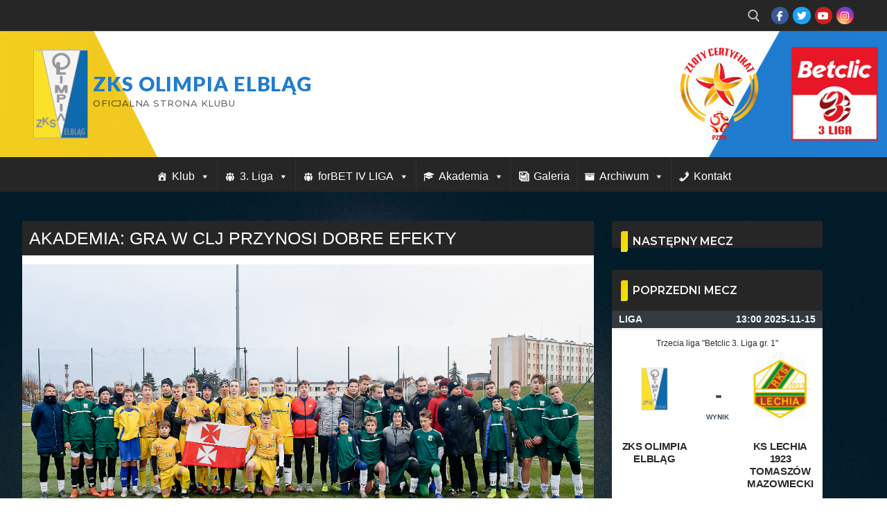

--- FILE ---
content_type: text/html; charset=UTF-8
request_url: https://www.zksolimpia.pl/akademia-gra-w-clj-przynosi-dobre-efekty/
body_size: 25396
content:
<!doctype html>
<html lang="pl-PL">
<head>
	<meta charset="UTF-8">
	<meta name="viewport" content="width=device-width, initial-scale=1, maximum-scale=10.0, user-scalable=yes">
	<link rel="profile" href="https://gmpg.org/xfn/11">
	<title>AKADEMIA: GRA W CLJ PRZYNOSI DOBRE EFEKTY &#8211; ZKS Olimpia Elbląg</title>
<meta name='robots' content='max-image-preview:large' />
<link rel='dns-prefetch' href='//fonts.googleapis.com' />
<link rel="alternate" type="application/rss+xml" title="ZKS Olimpia Elbląg &raquo; Kanał z wpisami" href="https://www.zksolimpia.pl/feed/" />
<link rel="alternate" type="application/rss+xml" title="ZKS Olimpia Elbląg &raquo; Kanał z komentarzami" href="https://www.zksolimpia.pl/comments/feed/" />
<script type="text/javascript">
/* <![CDATA[ */
window._wpemojiSettings = {"baseUrl":"https:\/\/s.w.org\/images\/core\/emoji\/14.0.0\/72x72\/","ext":".png","svgUrl":"https:\/\/s.w.org\/images\/core\/emoji\/14.0.0\/svg\/","svgExt":".svg","source":{"concatemoji":"https:\/\/www.zksolimpia.pl\/wp-includes\/js\/wp-emoji-release.min.js?ver=8953fc3c698c6f47c9bf3c4c2dcd72d4"}};
/*! This file is auto-generated */
!function(i,n){var o,s,e;function c(e){try{var t={supportTests:e,timestamp:(new Date).valueOf()};sessionStorage.setItem(o,JSON.stringify(t))}catch(e){}}function p(e,t,n){e.clearRect(0,0,e.canvas.width,e.canvas.height),e.fillText(t,0,0);var t=new Uint32Array(e.getImageData(0,0,e.canvas.width,e.canvas.height).data),r=(e.clearRect(0,0,e.canvas.width,e.canvas.height),e.fillText(n,0,0),new Uint32Array(e.getImageData(0,0,e.canvas.width,e.canvas.height).data));return t.every(function(e,t){return e===r[t]})}function u(e,t,n){switch(t){case"flag":return n(e,"\ud83c\udff3\ufe0f\u200d\u26a7\ufe0f","\ud83c\udff3\ufe0f\u200b\u26a7\ufe0f")?!1:!n(e,"\ud83c\uddfa\ud83c\uddf3","\ud83c\uddfa\u200b\ud83c\uddf3")&&!n(e,"\ud83c\udff4\udb40\udc67\udb40\udc62\udb40\udc65\udb40\udc6e\udb40\udc67\udb40\udc7f","\ud83c\udff4\u200b\udb40\udc67\u200b\udb40\udc62\u200b\udb40\udc65\u200b\udb40\udc6e\u200b\udb40\udc67\u200b\udb40\udc7f");case"emoji":return!n(e,"\ud83e\udef1\ud83c\udffb\u200d\ud83e\udef2\ud83c\udfff","\ud83e\udef1\ud83c\udffb\u200b\ud83e\udef2\ud83c\udfff")}return!1}function f(e,t,n){var r="undefined"!=typeof WorkerGlobalScope&&self instanceof WorkerGlobalScope?new OffscreenCanvas(300,150):i.createElement("canvas"),a=r.getContext("2d",{willReadFrequently:!0}),o=(a.textBaseline="top",a.font="600 32px Arial",{});return e.forEach(function(e){o[e]=t(a,e,n)}),o}function t(e){var t=i.createElement("script");t.src=e,t.defer=!0,i.head.appendChild(t)}"undefined"!=typeof Promise&&(o="wpEmojiSettingsSupports",s=["flag","emoji"],n.supports={everything:!0,everythingExceptFlag:!0},e=new Promise(function(e){i.addEventListener("DOMContentLoaded",e,{once:!0})}),new Promise(function(t){var n=function(){try{var e=JSON.parse(sessionStorage.getItem(o));if("object"==typeof e&&"number"==typeof e.timestamp&&(new Date).valueOf()<e.timestamp+604800&&"object"==typeof e.supportTests)return e.supportTests}catch(e){}return null}();if(!n){if("undefined"!=typeof Worker&&"undefined"!=typeof OffscreenCanvas&&"undefined"!=typeof URL&&URL.createObjectURL&&"undefined"!=typeof Blob)try{var e="postMessage("+f.toString()+"("+[JSON.stringify(s),u.toString(),p.toString()].join(",")+"));",r=new Blob([e],{type:"text/javascript"}),a=new Worker(URL.createObjectURL(r),{name:"wpTestEmojiSupports"});return void(a.onmessage=function(e){c(n=e.data),a.terminate(),t(n)})}catch(e){}c(n=f(s,u,p))}t(n)}).then(function(e){for(var t in e)n.supports[t]=e[t],n.supports.everything=n.supports.everything&&n.supports[t],"flag"!==t&&(n.supports.everythingExceptFlag=n.supports.everythingExceptFlag&&n.supports[t]);n.supports.everythingExceptFlag=n.supports.everythingExceptFlag&&!n.supports.flag,n.DOMReady=!1,n.readyCallback=function(){n.DOMReady=!0}}).then(function(){return e}).then(function(){var e;n.supports.everything||(n.readyCallback(),(e=n.source||{}).concatemoji?t(e.concatemoji):e.wpemoji&&e.twemoji&&(t(e.twemoji),t(e.wpemoji)))}))}((window,document),window._wpemojiSettings);
/* ]]> */
</script>
<style id='wp-emoji-styles-inline-css' type='text/css'>

	img.wp-smiley, img.emoji {
		display: inline !important;
		border: none !important;
		box-shadow: none !important;
		height: 1em !important;
		width: 1em !important;
		margin: 0 0.07em !important;
		vertical-align: -0.1em !important;
		background: none !important;
		padding: 0 !important;
	}
</style>
<link rel='stylesheet' id='wp-block-library-css' href='https://www.zksolimpia.pl/wp-includes/css/dist/block-library/style.min.css?ver=8953fc3c698c6f47c9bf3c4c2dcd72d4' type='text/css' media='all' />
<link rel='stylesheet' id='dashicons-css' href='https://www.zksolimpia.pl/wp-includes/css/dashicons.min.css?ver=8953fc3c698c6f47c9bf3c4c2dcd72d4' type='text/css' media='all' />
<link rel='stylesheet' id='htmega-block-common-style-css' href='https://www.zksolimpia.pl/wp-content/plugins/ht-mega-for-elementor/htmega-blocks/src/assets/css/common-style.css?ver=3.0.4' type='text/css' media='all' />
<link rel='stylesheet' id='slick-css' href='https://www.zksolimpia.pl/wp-content/plugins/ht-mega-for-elementor/assets/css/slick.min.css?ver=3.0.4' type='text/css' media='all' />
<link rel='stylesheet' id='htmega-block-fontawesome-css' href='https://www.zksolimpia.pl/wp-content/plugins/ht-mega-for-elementor/admin/assets/extensions/ht-menu/css/font-awesome.min.css?ver=3.0.4' type='text/css' media='all' />
<link rel='stylesheet' id='htmega-block-style-css' href='https://www.zksolimpia.pl/wp-content/plugins/ht-mega-for-elementor/htmega-blocks/build/style-blocks-htmega.css?ver=3.0.4' type='text/css' media='all' />
<style id='classic-theme-styles-inline-css' type='text/css'>
/*! This file is auto-generated */
.wp-block-button__link{color:#fff;background-color:#32373c;border-radius:9999px;box-shadow:none;text-decoration:none;padding:calc(.667em + 2px) calc(1.333em + 2px);font-size:1.125em}.wp-block-file__button{background:#32373c;color:#fff;text-decoration:none}
</style>
<style id='global-styles-inline-css' type='text/css'>
body{--wp--preset--color--black: #000000;--wp--preset--color--cyan-bluish-gray: #abb8c3;--wp--preset--color--white: #ffffff;--wp--preset--color--pale-pink: #f78da7;--wp--preset--color--vivid-red: #cf2e2e;--wp--preset--color--luminous-vivid-orange: #ff6900;--wp--preset--color--luminous-vivid-amber: #fcb900;--wp--preset--color--light-green-cyan: #7bdcb5;--wp--preset--color--vivid-green-cyan: #00d084;--wp--preset--color--pale-cyan-blue: #8ed1fc;--wp--preset--color--vivid-cyan-blue: #0693e3;--wp--preset--color--vivid-purple: #9b51e0;--wp--preset--gradient--vivid-cyan-blue-to-vivid-purple: linear-gradient(135deg,rgba(6,147,227,1) 0%,rgb(155,81,224) 100%);--wp--preset--gradient--light-green-cyan-to-vivid-green-cyan: linear-gradient(135deg,rgb(122,220,180) 0%,rgb(0,208,130) 100%);--wp--preset--gradient--luminous-vivid-amber-to-luminous-vivid-orange: linear-gradient(135deg,rgba(252,185,0,1) 0%,rgba(255,105,0,1) 100%);--wp--preset--gradient--luminous-vivid-orange-to-vivid-red: linear-gradient(135deg,rgba(255,105,0,1) 0%,rgb(207,46,46) 100%);--wp--preset--gradient--very-light-gray-to-cyan-bluish-gray: linear-gradient(135deg,rgb(238,238,238) 0%,rgb(169,184,195) 100%);--wp--preset--gradient--cool-to-warm-spectrum: linear-gradient(135deg,rgb(74,234,220) 0%,rgb(151,120,209) 20%,rgb(207,42,186) 40%,rgb(238,44,130) 60%,rgb(251,105,98) 80%,rgb(254,248,76) 100%);--wp--preset--gradient--blush-light-purple: linear-gradient(135deg,rgb(255,206,236) 0%,rgb(152,150,240) 100%);--wp--preset--gradient--blush-bordeaux: linear-gradient(135deg,rgb(254,205,165) 0%,rgb(254,45,45) 50%,rgb(107,0,62) 100%);--wp--preset--gradient--luminous-dusk: linear-gradient(135deg,rgb(255,203,112) 0%,rgb(199,81,192) 50%,rgb(65,88,208) 100%);--wp--preset--gradient--pale-ocean: linear-gradient(135deg,rgb(255,245,203) 0%,rgb(182,227,212) 50%,rgb(51,167,181) 100%);--wp--preset--gradient--electric-grass: linear-gradient(135deg,rgb(202,248,128) 0%,rgb(113,206,126) 100%);--wp--preset--gradient--midnight: linear-gradient(135deg,rgb(2,3,129) 0%,rgb(40,116,252) 100%);--wp--preset--font-size--small: 13px;--wp--preset--font-size--medium: 20px;--wp--preset--font-size--large: 36px;--wp--preset--font-size--x-large: 42px;--wp--preset--spacing--20: 0.44rem;--wp--preset--spacing--30: 0.67rem;--wp--preset--spacing--40: 1rem;--wp--preset--spacing--50: 1.5rem;--wp--preset--spacing--60: 2.25rem;--wp--preset--spacing--70: 3.38rem;--wp--preset--spacing--80: 5.06rem;--wp--preset--shadow--natural: 6px 6px 9px rgba(0, 0, 0, 0.2);--wp--preset--shadow--deep: 12px 12px 50px rgba(0, 0, 0, 0.4);--wp--preset--shadow--sharp: 6px 6px 0px rgba(0, 0, 0, 0.2);--wp--preset--shadow--outlined: 6px 6px 0px -3px rgba(255, 255, 255, 1), 6px 6px rgba(0, 0, 0, 1);--wp--preset--shadow--crisp: 6px 6px 0px rgba(0, 0, 0, 1);}:where(.is-layout-flex){gap: 0.5em;}:where(.is-layout-grid){gap: 0.5em;}body .is-layout-flow > .alignleft{float: left;margin-inline-start: 0;margin-inline-end: 2em;}body .is-layout-flow > .alignright{float: right;margin-inline-start: 2em;margin-inline-end: 0;}body .is-layout-flow > .aligncenter{margin-left: auto !important;margin-right: auto !important;}body .is-layout-constrained > .alignleft{float: left;margin-inline-start: 0;margin-inline-end: 2em;}body .is-layout-constrained > .alignright{float: right;margin-inline-start: 2em;margin-inline-end: 0;}body .is-layout-constrained > .aligncenter{margin-left: auto !important;margin-right: auto !important;}body .is-layout-constrained > :where(:not(.alignleft):not(.alignright):not(.alignfull)){max-width: var(--wp--style--global--content-size);margin-left: auto !important;margin-right: auto !important;}body .is-layout-constrained > .alignwide{max-width: var(--wp--style--global--wide-size);}body .is-layout-flex{display: flex;}body .is-layout-flex{flex-wrap: wrap;align-items: center;}body .is-layout-flex > *{margin: 0;}body .is-layout-grid{display: grid;}body .is-layout-grid > *{margin: 0;}:where(.wp-block-columns.is-layout-flex){gap: 2em;}:where(.wp-block-columns.is-layout-grid){gap: 2em;}:where(.wp-block-post-template.is-layout-flex){gap: 1.25em;}:where(.wp-block-post-template.is-layout-grid){gap: 1.25em;}.has-black-color{color: var(--wp--preset--color--black) !important;}.has-cyan-bluish-gray-color{color: var(--wp--preset--color--cyan-bluish-gray) !important;}.has-white-color{color: var(--wp--preset--color--white) !important;}.has-pale-pink-color{color: var(--wp--preset--color--pale-pink) !important;}.has-vivid-red-color{color: var(--wp--preset--color--vivid-red) !important;}.has-luminous-vivid-orange-color{color: var(--wp--preset--color--luminous-vivid-orange) !important;}.has-luminous-vivid-amber-color{color: var(--wp--preset--color--luminous-vivid-amber) !important;}.has-light-green-cyan-color{color: var(--wp--preset--color--light-green-cyan) !important;}.has-vivid-green-cyan-color{color: var(--wp--preset--color--vivid-green-cyan) !important;}.has-pale-cyan-blue-color{color: var(--wp--preset--color--pale-cyan-blue) !important;}.has-vivid-cyan-blue-color{color: var(--wp--preset--color--vivid-cyan-blue) !important;}.has-vivid-purple-color{color: var(--wp--preset--color--vivid-purple) !important;}.has-black-background-color{background-color: var(--wp--preset--color--black) !important;}.has-cyan-bluish-gray-background-color{background-color: var(--wp--preset--color--cyan-bluish-gray) !important;}.has-white-background-color{background-color: var(--wp--preset--color--white) !important;}.has-pale-pink-background-color{background-color: var(--wp--preset--color--pale-pink) !important;}.has-vivid-red-background-color{background-color: var(--wp--preset--color--vivid-red) !important;}.has-luminous-vivid-orange-background-color{background-color: var(--wp--preset--color--luminous-vivid-orange) !important;}.has-luminous-vivid-amber-background-color{background-color: var(--wp--preset--color--luminous-vivid-amber) !important;}.has-light-green-cyan-background-color{background-color: var(--wp--preset--color--light-green-cyan) !important;}.has-vivid-green-cyan-background-color{background-color: var(--wp--preset--color--vivid-green-cyan) !important;}.has-pale-cyan-blue-background-color{background-color: var(--wp--preset--color--pale-cyan-blue) !important;}.has-vivid-cyan-blue-background-color{background-color: var(--wp--preset--color--vivid-cyan-blue) !important;}.has-vivid-purple-background-color{background-color: var(--wp--preset--color--vivid-purple) !important;}.has-black-border-color{border-color: var(--wp--preset--color--black) !important;}.has-cyan-bluish-gray-border-color{border-color: var(--wp--preset--color--cyan-bluish-gray) !important;}.has-white-border-color{border-color: var(--wp--preset--color--white) !important;}.has-pale-pink-border-color{border-color: var(--wp--preset--color--pale-pink) !important;}.has-vivid-red-border-color{border-color: var(--wp--preset--color--vivid-red) !important;}.has-luminous-vivid-orange-border-color{border-color: var(--wp--preset--color--luminous-vivid-orange) !important;}.has-luminous-vivid-amber-border-color{border-color: var(--wp--preset--color--luminous-vivid-amber) !important;}.has-light-green-cyan-border-color{border-color: var(--wp--preset--color--light-green-cyan) !important;}.has-vivid-green-cyan-border-color{border-color: var(--wp--preset--color--vivid-green-cyan) !important;}.has-pale-cyan-blue-border-color{border-color: var(--wp--preset--color--pale-cyan-blue) !important;}.has-vivid-cyan-blue-border-color{border-color: var(--wp--preset--color--vivid-cyan-blue) !important;}.has-vivid-purple-border-color{border-color: var(--wp--preset--color--vivid-purple) !important;}.has-vivid-cyan-blue-to-vivid-purple-gradient-background{background: var(--wp--preset--gradient--vivid-cyan-blue-to-vivid-purple) !important;}.has-light-green-cyan-to-vivid-green-cyan-gradient-background{background: var(--wp--preset--gradient--light-green-cyan-to-vivid-green-cyan) !important;}.has-luminous-vivid-amber-to-luminous-vivid-orange-gradient-background{background: var(--wp--preset--gradient--luminous-vivid-amber-to-luminous-vivid-orange) !important;}.has-luminous-vivid-orange-to-vivid-red-gradient-background{background: var(--wp--preset--gradient--luminous-vivid-orange-to-vivid-red) !important;}.has-very-light-gray-to-cyan-bluish-gray-gradient-background{background: var(--wp--preset--gradient--very-light-gray-to-cyan-bluish-gray) !important;}.has-cool-to-warm-spectrum-gradient-background{background: var(--wp--preset--gradient--cool-to-warm-spectrum) !important;}.has-blush-light-purple-gradient-background{background: var(--wp--preset--gradient--blush-light-purple) !important;}.has-blush-bordeaux-gradient-background{background: var(--wp--preset--gradient--blush-bordeaux) !important;}.has-luminous-dusk-gradient-background{background: var(--wp--preset--gradient--luminous-dusk) !important;}.has-pale-ocean-gradient-background{background: var(--wp--preset--gradient--pale-ocean) !important;}.has-electric-grass-gradient-background{background: var(--wp--preset--gradient--electric-grass) !important;}.has-midnight-gradient-background{background: var(--wp--preset--gradient--midnight) !important;}.has-small-font-size{font-size: var(--wp--preset--font-size--small) !important;}.has-medium-font-size{font-size: var(--wp--preset--font-size--medium) !important;}.has-large-font-size{font-size: var(--wp--preset--font-size--large) !important;}.has-x-large-font-size{font-size: var(--wp--preset--font-size--x-large) !important;}
.wp-block-navigation a:where(:not(.wp-element-button)){color: inherit;}
:where(.wp-block-post-template.is-layout-flex){gap: 1.25em;}:where(.wp-block-post-template.is-layout-grid){gap: 1.25em;}
:where(.wp-block-columns.is-layout-flex){gap: 2em;}:where(.wp-block-columns.is-layout-grid){gap: 2em;}
.wp-block-pullquote{font-size: 1.5em;line-height: 1.6;}
</style>
<link rel='stylesheet' id='fb-widget-frontend-style-css' href='https://www.zksolimpia.pl/wp-content/plugins/facebook-pagelike-widget/assets/css/style.css?ver=1.0.0' type='text/css' media='all' />
<link rel='stylesheet' id='ngg_trigger_buttons-css' href='https://www.zksolimpia.pl/wp-content/plugins/nextgen-gallery/static/GalleryDisplay/trigger_buttons.css?ver=3.59.5' type='text/css' media='all' />
<link rel='stylesheet' id='simplelightbox-0-css' href='https://www.zksolimpia.pl/wp-content/plugins/nextgen-gallery/static/Lightbox/simplelightbox/simple-lightbox.css?ver=3.59.5' type='text/css' media='all' />
<link rel='stylesheet' id='fontawesome_v4_shim_style-css' href='https://www.zksolimpia.pl/wp-content/plugins/nextgen-gallery/static/FontAwesome/css/v4-shims.min.css?ver=8953fc3c698c6f47c9bf3c4c2dcd72d4' type='text/css' media='all' />
<link rel='stylesheet' id='fontawesome-css' href='https://www.zksolimpia.pl/wp-content/plugins/nextgen-gallery/static/FontAwesome/css/all.min.css?ver=8953fc3c698c6f47c9bf3c4c2dcd72d4' type='text/css' media='all' />
<link rel='stylesheet' id='nextgen_pagination_style-css' href='https://www.zksolimpia.pl/wp-content/plugins/nextgen-gallery/static/GalleryDisplay/pagination_style.css?ver=3.59.5' type='text/css' media='all' />
<link rel='stylesheet' id='nextgen_basic_thumbnails_style-css' href='https://www.zksolimpia.pl/wp-content/plugins/nextgen-gallery/static/Thumbnails/nextgen_basic_thumbnails.css?ver=3.59.5' type='text/css' media='all' />
<link rel='stylesheet' id='cmplz-general-css' href='https://www.zksolimpia.pl/wp-content/plugins/complianz-gdpr/assets/css/cookieblocker.min.css?ver=1710259636' type='text/css' media='all' />
<link rel='stylesheet' id='megamenu-css' href='https://www.zksolimpia.pl/wp-content/uploads/maxmegamenu/style.css?ver=c42456' type='text/css' media='all' />
<link rel='stylesheet' id='htbbootstrap-css' href='https://www.zksolimpia.pl/wp-content/plugins/ht-mega-for-elementor/assets/css/htbbootstrap.css?ver=3.0.4' type='text/css' media='all' />
<link rel='stylesheet' id='font-awesome-css' href='https://www.zksolimpia.pl/wp-content/plugins/elementor/assets/lib/font-awesome/css/font-awesome.min.css?ver=4.7.0' type='text/css' media='all' />
<link rel='stylesheet' id='htmega-animation-css' href='https://www.zksolimpia.pl/wp-content/plugins/ht-mega-for-elementor/assets/css/animation.css?ver=3.0.4' type='text/css' media='all' />
<link rel='stylesheet' id='htmega-keyframes-css' href='https://www.zksolimpia.pl/wp-content/plugins/ht-mega-for-elementor/assets/css/htmega-keyframes.css?ver=3.0.4' type='text/css' media='all' />
<link rel='stylesheet' id='htmega-global-style-min-css' href='https://www.zksolimpia.pl/wp-content/plugins/ht-mega-for-elementor/assets/css/htmega-global-style.min.css?ver=3.0.4' type='text/css' media='all' />
<link rel='stylesheet' id='customify-google-font-css' href='//fonts.googleapis.com/css?family=Montserrat%3A100%2C100i%2C200%2C200i%2C300%2C300i%2C400%2C400i%2C500%2C500i%2C600%2C600i%2C700%2C700i%2C800%2C800i%2C900%2C900i%7CLato%3A100%2C100i%2C300%2C300i%2C400%2C400i%2C700%2C700i%2C900%2C900i&#038;display=swap&#038;ver=0.4.4' type='text/css' media='all' />
<link rel='stylesheet' id='customify-style-css' href='https://www.zksolimpia.pl/wp-content/themes/customify/style.min.css?ver=0.4.4' type='text/css' media='all' />
<style id='customify-style-inline-css' type='text/css'>
.customify-container, .layout-contained, .site-framed .site, .site-boxed .site { max-width: 1280px; } .main-layout-content .entry-content > .alignwide { width: calc( 1280px - 4em ); max-width: 100vw;  }#blog-posts .entry-inner  {background-color: #f4f4f4;border-style: none;} #blog-posts .entry-inner:hover  {border-style: none;} #blog-posts .posts-layout .entry-media {border-radius: 2px;}#blog-posts .entry-readmore a  {color: #f9c802; text-decoration-color: #f9c802;border-style: solid;border-color: #f9c802;border-top-left-radius: 0px;border-top-right-radius: 0px;border-bottom-right-radius: 0px;border-bottom-left-radius: 0px;box-shadow: 0px 0px 0px 0px #c9c9c9 ;;} #blog-posts .entry-readmore a:hover  {color: #1e73be; text-decoration-color: #1e73be;background-color: #f9f9f9;border-color: #1e73be;} .header-top .header--row-inner,body:not(.fl-builder-edit) .button,body:not(.fl-builder-edit) button:not(.menu-mobile-toggle, .components-button, .customize-partial-edit-shortcut-button),body:not(.fl-builder-edit) input[type="button"]:not(.ed_button),button.button,input[type="button"]:not(.ed_button, .components-button, .customize-partial-edit-shortcut-button),input[type="reset"]:not(.components-button, .customize-partial-edit-shortcut-button),input[type="submit"]:not(.components-button, .customize-partial-edit-shortcut-button),.pagination .nav-links > *:hover,.pagination .nav-links span,.nav-menu-desktop.style-full-height .primary-menu-ul > li.current-menu-item > a,.nav-menu-desktop.style-full-height .primary-menu-ul > li.current-menu-ancestor > a,.nav-menu-desktop.style-full-height .primary-menu-ul > li > a:hover,.posts-layout .readmore-button:hover{    background-color: #1e73be;}.posts-layout .readmore-button {color: #1e73be;}.pagination .nav-links > *:hover,.pagination .nav-links span,.entry-single .tags-links a:hover,.entry-single .cat-links a:hover,.posts-layout .readmore-button,.posts-layout .readmore-button:hover{    border-color: #1e73be;}.customify-builder-btn{    background-color: #ffffff;}body{    color: #595959;}abbr, acronym {    border-bottom-color: #595959;}a                {                    color: #3b81bf;}a:hover,a:focus,.link-meta:hover, .link-meta a:hover{    color: #e5c234;}h2 + h3,.comments-area h2 + .comments-title,.h2 + h3,.comments-area .h2 + .comments-title,.page-breadcrumb {    border-top-color: #1e73be;}blockquote,.site-content .widget-area .menu li.current-menu-item > a:before{    border-left-color: #1e73be;}@media screen and (min-width: 64em) {    .comment-list .children li.comment {        border-left-color: #1e73be;    }    .comment-list .children li.comment:after {        background-color: #1e73be;    }}.page-titlebar, .page-breadcrumb,.posts-layout .entry-inner {    border-bottom-color: #1e73be;}.header-search-form .search-field,.entry-content .page-links a,.header-search-modal,.pagination .nav-links > *,.entry-footer .tags-links a, .entry-footer .cat-links a,.search .content-area article,.site-content .widget-area .menu li.current-menu-item > a,.posts-layout .entry-inner,.post-navigation .nav-links,article.comment .comment-meta,.widget-area .widget_pages li a, .widget-area .widget_categories li a, .widget-area .widget_archive li a, .widget-area .widget_meta li a, .widget-area .widget_nav_menu li a, .widget-area .widget_product_categories li a, .widget-area .widget_recent_entries li a, .widget-area .widget_rss li a,.widget-area .widget_recent_comments li{    border-color: #1e73be;}.header-search-modal::before {    border-top-color: #1e73be;    border-left-color: #1e73be;}@media screen and (min-width: 48em) {    .content-sidebar.sidebar_vertical_border .content-area {        border-right-color: #1e73be;    }    .sidebar-content.sidebar_vertical_border .content-area {        border-left-color: #1e73be;    }    .sidebar-sidebar-content.sidebar_vertical_border .sidebar-primary {        border-right-color: #1e73be;    }    .sidebar-sidebar-content.sidebar_vertical_border .sidebar-secondary {        border-right-color: #1e73be;    }    .content-sidebar-sidebar.sidebar_vertical_border .sidebar-primary {        border-left-color: #1e73be;    }    .content-sidebar-sidebar.sidebar_vertical_border .sidebar-secondary {        border-left-color: #1e73be;    }    .sidebar-content-sidebar.sidebar_vertical_border .content-area {        border-left-color: #1e73be;        border-right-color: #1e73be;    }    .sidebar-content-sidebar.sidebar_vertical_border .content-area {        border-left-color: #1e73be;        border-right-color: #1e73be;    }}article.comment .comment-post-author {background: #2074c9;}.pagination .nav-links > *,.link-meta,.link-meta a,.color-meta,.entry-single .tags-links:before,.entry-single .cats-links:before{    color: #2074c9;}h1, h2, h3, h4, h5, h6 { color: #4c4c4c;}.site-content .widget-title { color: #f7f7f7;}body {font-family: "Montserrat";font-weight: 100;}h1, h2, h3, h4, h5, h6, .h1, .h2, .h3, .h4, .h5, .h6 {font-family: "Montserrat";font-weight: 100;}.site-content .widget-title {font-family: "Montserrat";font-weight: 600;}.site-branding .site-title, .site-branding .site-title a {font-family: "Lato";font-weight: 900;font-size: 29px;line-height: 20px;letter-spacing: 0.9px;}.site-branding .site-description {font-family: "Montserrat";font-style: normal;font-weight: 500;font-size: 13px;}.entry-content h4, .wp-block h4 {font-family: "Montserrat";font-weight: 600;text-transform: uppercase;font-size: 16px;}#page-cover {-webkit-background-size: auto; -moz-background-size: auto; -o-background-size: auto; background-size: auto;}#page-cover {background-position: top right;}#page-cover {background-repeat: no-repeat;}.header--row:not(.header--transparent).header-top .header--row-inner  {background-color: #262626;} .header--row:not(.header--transparent).header-main .header--row-inner  {background-image: url("https://www.zksolimpia.pl/wp-content/uploads/2019/11/header2.png");-webkit-background-size: cover; -moz-background-size: cover; -o-background-size: cover; background-size: cover;background-position: center;background-repeat: no-repeat;border-top-left-radius: 0px;border-top-right-radius: 0px;border-bottom-right-radius: 0px;border-bottom-left-radius: 0px;} .header--row:not(.header--transparent).header-bottom .header--row-inner  {background-color: #262626;} #header-menu-sidebar-bg  {color: #fee100; text-decoration-color: #fee100;} #header-menu-sidebar-bg:before  {background-color: #2674be;} #header-menu-sidebar-bg .menu li a:hover, #header-menu-sidebar-bg .item--html a:hover, #header-menu-sidebar-bg .cart-item-link:hover, #header-menu-sidebar-bg li.open-sub .nav-toggle-icon  {color: #eeee22; text-decoration-color: #eeee22;} .sub-menu .li-duplicator {display:none !important;}.builder-header-html-item.item--html p, .builder-header-html-item.item--html {font-family: "Montserrat";font-weight: 600;font-size: 22px;line-height: 19px;}.header-search_icon-item .header-search-modal  {border-style: solid;} .header-search_icon-item .search-field  {border-style: solid;} .dark-mode .header-search_box-item .search-form-fields, .header-search_box-item .search-form-fields  {border-style: solid;} .nav-menu-desktop.style-border-bottom .primary-menu-ul > li > a .link-before:before, .nav-menu-desktop.style-border-top .primary-menu-ul > li > a .link-before:before  { height: 5px; }.nav-menu-desktop.style-border-bottom .primary-menu-ul > li > a .link-before:before { bottom: -11px; } .nav-menu-desktop.style-border-top .primary-menu-ul > li > a .link-before:before { top: -11px; }.builder-item--primary-menu .nav-icon-angle { width: 10px; height: 10px; }.builder-item--primary-menu .nav-menu-desktop .primary-menu-ul > li > a  {color: #ffffff; text-decoration-color: #ffffff;} .header--row:not(.header--transparent) .builder-item--primary-menu .nav-menu-desktop .primary-menu-ul > li > a:hover, .header--row:not(.header--transparent) .builder-item--primary-menu .nav-menu-desktop .primary-menu-ul > li.current-menu-item > a, .header--row:not(.header--transparent) .builder-item--primary-menu .nav-menu-desktop .primary-menu-ul > li.current-menu-ancestor > a, .header--row:not(.header--transparent) .builder-item--primary-menu .nav-menu-desktop .primary-menu-ul > li.current-menu-parent > a  {color: #f2db04; text-decoration-color: #f2db04;background-color: #0d6cbf;} .builder-item--primary-menu .nav-menu-desktop .primary-menu-ul > li > a,.builder-item-sidebar .primary-menu-sidebar .primary-menu-ul > li > a {font-family: "Montserrat";font-weight: 700;font-size: 17px;line-height: 19px;letter-spacing: 0px;}a.item--button {font-family: "Montserrat";font-weight: 600;}a.item--button  {color: #1b47ad; text-decoration-color: #1b47ad;background-color: #fee100;} .builder-item--footer_copyright, .builder-item--footer_copyright p {font-family: "Montserrat";font-weight: 500;}body  {background-color: #ffffff;} /* CSS for desktop */#sidebar-secondary, #sidebar-primary, #main {padding-top: 40px;padding-bottom: 40px;}#blog-posts .posts-layout .entry-media, #blog-posts .posts-layout.layout--blog_classic .entry-media {flex-basis: 50%; width: 50%;}#page-cover {text-align: center;}#page-cover .page-cover-inner {min-height: 255px;}#page-titlebar {text-align: left;}.header--row.header-top .customify-grid, .header--row.header-top .style-full-height .primary-menu-ul > li > a {min-height: 45px;}.header--row.header-main .customify-grid, .header--row.header-main .style-full-height .primary-menu-ul > li > a {min-height: 182px;}.header--row.header-bottom .customify-grid, .header--row.header-bottom .style-full-height .primary-menu-ul > li > a {min-height: 35px;}.header-menu-sidebar-inner {text-align: left;}.site-header .site-branding img { max-width: 79px; } .site-header .cb-row--mobile .site-branding img { width: 79px; }.header--row .builder-item--logo, .builder-item.builder-item--group .item--inner.builder-item--logo {margin-top: 0px;margin-right: 0px;margin-bottom: 0px;margin-left: 0px;}.header--row .builder-first--nav-icon {text-align: right;}.header-search_icon-item .search-submit {margin-left: -40px;}.header-search_box-item .search-form-fields {width: 246px;}.header-search_box-item .search-submit{margin-left: -40px;} .header-search_box-item .woo_bootster_search .search-submit{margin-left: -40px;} .header-search_box-item .header-search-form button.search-submit{margin-left:-40px;}.header--row .builder-item--primary-menu, .builder-item.builder-item--group .item--inner.builder-item--primary-menu {margin-top: 0px;margin-right: 0px;margin-bottom: 0px;margin-left: 40px;}.header--row .builder-first--primary-menu {text-align: right;}.header-social-icons.customify-builder-social-icons li a { font-size: 14px; }/* CSS for tablet */@media screen and (max-width: 1024px) { #page-cover .page-cover-inner {min-height: 250px;}.header-menu-sidebar-inner {text-align: center;}.site-header .site-branding img { max-width: 1px; } .site-header .cb-row--mobile .site-branding img { width: 1px; }.header--row .builder-first--nav-icon {text-align: right;}.header-search_icon-item .search-submit {margin-left: -40px;}.header-search_box-item .search-submit{margin-left: -40px;} .header-search_box-item .woo_bootster_search .search-submit{margin-left: -40px;} .header-search_box-item .header-search-form button.search-submit{margin-left:-40px;} }/* CSS for mobile */@media screen and (max-width: 568px) { #page-cover .page-cover-inner {min-height: 200px;}.header--row.header-top .customify-grid, .header--row.header-top .style-full-height .primary-menu-ul > li > a {min-height: 33px;}.header--row.header-main .customify-grid, .header--row.header-main .style-full-height .primary-menu-ul > li > a {min-height: 47px;}.header--row.header-bottom .customify-grid, .header--row.header-bottom .style-full-height .primary-menu-ul > li > a {min-height: 0px;}.site-header .site-branding img { max-width: 38px; } .site-header .cb-row--mobile .site-branding img { width: 38px; }.header--row .builder-item--logo, .builder-item.builder-item--group .item--inner.builder-item--logo {margin-top: 10px;margin-right: 10px;margin-bottom: 10px;margin-left: 10px;}.header--row .builder-first--nav-icon {text-align: right;}.header-search_icon-item .search-submit {margin-left: -40px;}.header-search_box-item .search-submit{margin-left: -40px;} .header-search_box-item .woo_bootster_search .search-submit{margin-left: -40px;} .header-search_box-item .header-search-form button.search-submit{margin-left:-40px;} }
</style>
<link rel='stylesheet' id='elementor-frontend-css' href='https://www.zksolimpia.pl/wp-content/plugins/elementor/assets/css/frontend.min.css?ver=3.27.7' type='text/css' media='all' />
<link rel='stylesheet' id='eael-general-css' href='https://www.zksolimpia.pl/wp-content/plugins/essential-addons-for-elementor-lite/assets/front-end/css/view/general.min.css?ver=6.5.6' type='text/css' media='all' />
<!--n2css--><!--n2js--><script type="text/javascript" async src="https://www.zksolimpia.pl/wp-content/plugins/burst-statistics/helpers/timeme/timeme.min.js?ver=1.5.7" id="burst-timeme-js"></script>
<script type="text/javascript" id="burst-js-extra">
/* <![CDATA[ */
var burst = {"page_id":"2687","cookie_retention_days":"30","beacon_url":"https:\/\/www.zksolimpia.pl\/wp-content\/plugins\/burst-statistics\/endpoint.php","options":{"beacon_enabled":1,"enable_cookieless_tracking":0,"enable_turbo_mode":0,"do_not_track":0},"goals":[],"goals_script_url":"https:\/\/www.zksolimpia.pl\/wp-content\/plugins\/burst-statistics\/\/assets\/js\/build\/burst-goals.js?v=1.5.7"};
/* ]]> */
</script>
<script type="text/javascript" async src="https://www.zksolimpia.pl/wp-content/plugins/burst-statistics/assets/js/build/burst.min.js?ver=1.5.7" id="burst-js"></script>
<script type="text/javascript" src="https://www.zksolimpia.pl/wp-includes/js/jquery/jquery.min.js?ver=3.7.1" id="jquery-core-js"></script>
<script type="text/javascript" src="https://www.zksolimpia.pl/wp-includes/js/jquery/jquery-migrate.min.js?ver=3.4.1" id="jquery-migrate-js"></script>
<script type="text/javascript" id="photocrati_ajax-js-extra">
/* <![CDATA[ */
var photocrati_ajax = {"url":"https:\/\/www.zksolimpia.pl\/index.php?photocrati_ajax=1","rest_url":"https:\/\/www.zksolimpia.pl\/wp-json\/","wp_home_url":"https:\/\/www.zksolimpia.pl","wp_site_url":"https:\/\/www.zksolimpia.pl","wp_root_url":"https:\/\/www.zksolimpia.pl","wp_plugins_url":"https:\/\/www.zksolimpia.pl\/wp-content\/plugins","wp_content_url":"https:\/\/www.zksolimpia.pl\/wp-content","wp_includes_url":"https:\/\/www.zksolimpia.pl\/wp-includes\/","ngg_param_slug":"nggallery","rest_nonce":"2c351e31c9"};
/* ]]> */
</script>
<script type="text/javascript" src="https://www.zksolimpia.pl/wp-content/plugins/nextgen-gallery/static/Legacy/ajax.min.js?ver=3.59.5" id="photocrati_ajax-js"></script>
<script type="text/javascript" src="https://www.zksolimpia.pl/wp-content/plugins/nextgen-gallery/static/FontAwesome/js/v4-shims.min.js?ver=5.3.1" id="fontawesome_v4_shim-js"></script>
<script type="text/javascript" defer crossorigin="anonymous" data-auto-replace-svg="false" data-keep-original-source="false" data-search-pseudo-elements src="https://www.zksolimpia.pl/wp-content/plugins/nextgen-gallery/static/FontAwesome/js/all.min.js?ver=5.3.1" id="fontawesome-js"></script>
<script type="text/javascript" src="https://www.zksolimpia.pl/wp-content/plugins/nextgen-gallery/static/Thumbnails/nextgen_basic_thumbnails.js?ver=3.59.5" id="nextgen_basic_thumbnails_script-js"></script>
<script type="text/javascript" src="https://www.zksolimpia.pl/wp-content/plugins/nextgen-gallery/static/Thumbnails/ajax_pagination.js?ver=3.59.5" id="nextgen-basic-thumbnails-ajax-pagination-js"></script>
<link rel="https://api.w.org/" href="https://www.zksolimpia.pl/wp-json/" /><link rel="alternate" type="application/json" href="https://www.zksolimpia.pl/wp-json/wp/v2/posts/2687" /><link rel="EditURI" type="application/rsd+xml" title="RSD" href="https://www.zksolimpia.pl/xmlrpc.php?rsd" />
<link rel="canonical" href="https://www.zksolimpia.pl/akademia-gra-w-clj-przynosi-dobre-efekty/" />
<link rel="alternate" type="application/json+oembed" href="https://www.zksolimpia.pl/wp-json/oembed/1.0/embed?url=https%3A%2F%2Fwww.zksolimpia.pl%2Fakademia-gra-w-clj-przynosi-dobre-efekty%2F" />
<link rel="alternate" type="text/xml+oembed" href="https://www.zksolimpia.pl/wp-json/oembed/1.0/embed?url=https%3A%2F%2Fwww.zksolimpia.pl%2Fakademia-gra-w-clj-przynosi-dobre-efekty%2F&#038;format=xml" />
<style id="mystickymenu" type="text/css">#mysticky-nav { width:100%; position: static; height: auto !important; }#mysticky-nav.wrapfixed { position:fixed; left: 0px; margin-top:0px;  z-index: 99990; -webkit-transition: 0.3s; -moz-transition: 0.3s; -o-transition: 0.3s; transition: 0.3s; -ms-filter:"progid:DXImageTransform.Microsoft.Alpha(Opacity=100)"; filter: alpha(opacity=100); opacity:1; background-color: #1e73be;}#mysticky-nav.wrapfixed .myfixed{ background-color: #1e73be; position: relative;top: auto;left: auto;right: auto;}#mysticky-nav .myfixed { margin:0 auto; float:none; border:0px; background:none; max-width:100%; }</style>			<style type="text/css">
																															</style>
			<meta name="generator" content="Elementor 3.27.7; features: additional_custom_breakpoints; settings: css_print_method-external, google_font-enabled, font_display-auto">
			<style>
				.e-con.e-parent:nth-of-type(n+4):not(.e-lazyloaded):not(.e-no-lazyload),
				.e-con.e-parent:nth-of-type(n+4):not(.e-lazyloaded):not(.e-no-lazyload) * {
					background-image: none !important;
				}
				@media screen and (max-height: 1024px) {
					.e-con.e-parent:nth-of-type(n+3):not(.e-lazyloaded):not(.e-no-lazyload),
					.e-con.e-parent:nth-of-type(n+3):not(.e-lazyloaded):not(.e-no-lazyload) * {
						background-image: none !important;
					}
				}
				@media screen and (max-height: 640px) {
					.e-con.e-parent:nth-of-type(n+2):not(.e-lazyloaded):not(.e-no-lazyload),
					.e-con.e-parent:nth-of-type(n+2):not(.e-lazyloaded):not(.e-no-lazyload) * {
						background-image: none !important;
					}
				}
			</style>
			<link rel="icon" href="https://www.zksolimpia.pl/wp-content/uploads/2021/01/cropped-social_orginal-1-32x32.png" sizes="32x32" />
<link rel="icon" href="https://www.zksolimpia.pl/wp-content/uploads/2021/01/cropped-social_orginal-1-192x192.png" sizes="192x192" />
<link rel="apple-touch-icon" href="https://www.zksolimpia.pl/wp-content/uploads/2021/01/cropped-social_orginal-1-180x180.png" />
<meta name="msapplication-TileImage" content="https://www.zksolimpia.pl/wp-content/uploads/2021/01/cropped-social_orginal-1-270x270.png" />
		<style type="text/css" id="wp-custom-css">
			body.elementor-panel-loading #elementor-panel-state-loading {
display: none!important;
}

#elementor-panel-state-loading {
    display: none!important;
}

#media_image-2 {
	margin-bottom: 15px;
}
#media_image-3 img{
	width: 100%;
}
h1.entry-title.entry--item.h2 {
    color: white;
    padding-top: 5px;
    font-size: 25px;
}
.fa, .fas {
    font-family: none;
    font-weight: 900;
    font: normal normal normal 14px/1 FontAwesome;
}
.page-content.widget-area {
	background-color: white;
	padding: 20px;
	border-radius: 5px;
}
.error-404 > .page-header > .page-title
{
	    padding-bottom: 15px;
	color: white;
}
.error-404 {
	margin-bottom: 25%;
}

#wp-calendar {
	padding: 15px;
}
.posts-layout-wrapper {
	background-color: white;
	padding: 20px;
	border-radius: 5px;
}


.no-results.not-found {
	    background-color: #ffffff;
    border-style: none;
    padding: 20px;
    border-radius: 5px;
	box-shadow: 0px 2px 18px 0px rgba(0,0,0,0.3);
}
.page-content > .widget {
	background-color: #ffffff00;
}
.page-title {
	border-bottom: none!important;
	font-family: "Montserrat";
    font-weight: 600;
	    padding-left: 30px;
    padding-top: 20px;
	font-size: 16px;
	background-color: #262626;
	margin-bottom: 0px!important;
}
.page-title::before {
    content: "";
    display: block;
    background: -webkit-gradient(linear,left top,right bottom,from(#F9C802),to(#EC6C06));
    background: -webkit-linear-gradient(top left,#F9C802,#EC6C06);
    background: -o-linear-gradient(top left,#F9C802,#EC6C06);
    background: linear-gradient(to bottom right,#F9C802,#ECEC06);
    width: 10px;
    height: 30px;
    position: absolute;
    left: 26px;
    border-radius: .2rem 0 .2rem 0;
    top: 55px;
}
.titlebar-title {
	   font-family: "Montserrat";
    font-weight: 500;
	color: white;
}
.page-titlebar {
    background: #1e73be!important;
}
.archive .page-title, .search .page-title {
    font-family: "Montserrat";
    font-weight: 500;
		color: white;
		padding-top: 20px;
}
.pagination .nav-links > *, .link-meta, .link-meta a, .color-meta, .entry-single .tags-links:before, .entry-single .cats-links:before {
    background-color: #ffffff00;
}


.entry-content.entry--item {
	padding: 20px;
}

.entry-single > .entry-meta.entry--item.text-uppercase.text-xsmall.link-meta
{
	padding-left: 25%;
    padding-right: 25%;
text-align: center;
	background-color: #f7f7f7;
	background-image: url(/wp-content/uploads/2019/11/header2.png);
    background-size: 100%;
    background-position: center;
    border: 1px solid #e8e8e885;
}
h4 {
	line-height: 23px;
}
.header-search-modal {
    border-color: white!important;
    box-shadow: 0px 2px 18px 0px rgba(0,0,0,0.3);
    border-radius: 5px;
    background: white;
    width: 280px;
    position: relative;
    margin-top: 15px;
}
.social-icon-instagram.shape-circle {
	background: radial-gradient(circle at 30% 107%, #fdf497 0%, #fdf497 5%, #fd5949 45%,#d6249f 60%,#285AEB 90%);
}
.site-title > a {
	color: rgb(31, 124, 208)!important;
}
.has-thumb {
	text-align: center;
}
.type-post {
	background-color:#ffffff;
	margin-right: 10px;
	border-radius: 5px;
}
.link-meta {
	padding: 10px;
}
.entry-title {
	    margin-bottom: 0px;
		background-color: #262626;
    padding: 20px;
    font-family: "Montserrat";
    color: white;
    font-weight: 600;
    font-size: 20px;
    margin: 0px;
		padding-top: 10px!important;
		padding-bottom: 10px!important;
    padding-left: 10px;
    text-align: left!important;
		border-top-right-radius: 3px;
	  border-top-left-radius: 3px;
}

.entry-title:before{
 /* with class ModalCarrot ??*/
  position:absolute; /*or absolute*/; /*a number that's more than the modal box*/
  height: 30px!important; 
	width: 30px!important;
  left:30px;
  top:48px;
}

.comments-area {
	padding: 20px
}
#sidebar-secondary, #sidebar-primary, #main {
    padding-left: 0px;
    padding-right: 0px;
}
.widget-title {
    padding-left: 30px;
		padding-top: 20px
}
.widget-title::before {
 content: "";
display: block;
background: -webkit-gradient(linear,left top,right bottom,from(#F9C802),to(#EC6C06));
background: -webkit-linear-gradient(top left,#F9C802,#EC6C06);
background: -o-linear-gradient(top left,#F9C802,#EC6C06);
background: linear-gradient(to bottom right,#F9C802,#ECEC06);
width: 10px;
height: 30px;
position: absolute;
left: 13px;
border-radius: .2rem 0 .2rem 0;
top: 15px;
}

.logo::before {
 content: "";
display: block;
width: 10px;
height: 30px;
position: absolute;
left: 13px;
border-radius: .2rem 0 .2rem 0;
	border: solid 1px #dbdbdb;
top: 15px;
}

.brown::before {
background-color: #772f1a;
background-image: linear-gradient(315deg, #772f1a 0%, #f2a65a 74%);

}
.sliver::before {
background-color: #d9d9d9;
background-image: linear-gradient(315deg, #d9d9d9 0%, #f6f2f2 74%);
}
.gold::before {
background-color: #fbb034;
background-image: linear-gradient(315deg, #fbb034 0%, #ffdd00 74%);
	box-shadow:  0 5 3px gold;
}
.sliver {
	color: #b9b9b9!important;
}
.gold {
color: #fbb034;
background: linear-gradient(315deg, #fbb034 0%, #ffdd00 74%);
	 -webkit-background-clip: text;
  -webkit-text-fill-color: transparent;
}
.brown {
color: #fbb034;
background: linear-gradient(315deg, #772f1a 0%, #f2a65a 74%);
	 -webkit-background-clip: text;
  -webkit-text-fill-color: transparent;

}

.widget-sponsor
{
    font-family: "Montserrat";
    font-weight: 600;
    color: 
    #f7f7f7;
    text-transform: uppercase;
    font-size: 16px;
    padding-left: 30px;
    padding-top: 20px;
}

.widget {
    position: relative;
		background-color: #262626;
	color: white;
	border-radius: 3px
}




.custom-header {
    position: relative;
    background-color: #262626 !important;
    color: white;
}
.custom-header-title {
		color: white;
		padding-left: 35px;
    padding-top: 20px;
    padding-bottom: 5px;
}

.custom-header-title::before {

    content: "";
    display: block;
    background: -webkit-gradient(linear,left top,right bottom,from(#F9C802),to(#EC6C06));
    background: -webkit-linear-gradient(top left,#F9C802,#EC6C06);
    background: -o-linear-gradient(top left,#F9C802,#EC6C06);
    background: linear-gradient(to bottom right,#F9C802,#ECEC06);
    width: 10px;
    height: 30px;
    position: absolute;
    left: 13px;
    border-radius: .2rem 0 .2rem 0;
    top: 15px;

}


.font-select-header {
	font-family: "Montserrat";
font-weight: 600;
	color: black;
}
.font-select-small {
	font-family: "Montserrat";
font-weight: 400;
	color: black;
	font-size: 12px;
}
table > tbody > tr > td {
	vertical-align: middle!important;
} 

[class~="customify-grid"] > [class*="customify-col-9"] {
    -webkit-flex-basis: 70% !important;
    flex-basis: 70%!important;
    max-width: 70%!important;
}

/* #sidebar-primary.customify-col-3_sm-12 {
    -webkit-flex-basis: 30%!important;
    flex-basis: 30%!important;
    max-width: 30%!important;
} */
[class~="customify-grid"] > [class*="customify-col-3"] {
    -webkit-flex-basis: 30%;
    flex-basis: 30%;
    max-width: 30%;
}

.customify-grid-top > .customify-col-3_md-3_sm-6_xs-12 {
	 -webkit-flex-basis: 33.33%;
    flex-basis: 33.33%;
    max-width: 33.33%;
}
@media only screen and (max-width: 1000px) {

[class~="customify-grid"] > [class*="_sm-12"] {
    -webkit-flex-basis: 100%;
    flex-basis: 100%;
    max-width: 100%;
}
	[class~="customify-grid"] > [class*="_sm-12"] {
    -webkit-flex-basis: 100%!important;
    flex-basis: 100%!important;
    max-width: 100%!important;
}
}

.site-content {
	background: url(https://zksolimpia.pl/wp-content/uploads/2019/09/soccer-768482_1920-1.jpg) 50% 0 no-repeat #393838;
	
	background-attachment: fixed;
}
.yotu-videos {
	background-color: white;
	border-radius: 3px;
  border: 3px;
}
.yotu-videos li > a {
	padding: 15px;
}
.yotu-playlist {
   padding: 1px!important;
}
a > .yotu-video-title {
	font-family: "Montserrat";
	font-weight: 600!important;
	color: black!important;
}

a {
	text-decoration: none!important;
}

.widget-area > .textwidget {
	padding: 20px;
}

.protrainup-table-wrapper > p {
	margin: 0;
}
.builder-first--footer-1 {
	-webkit-flex-basis: 33.333%;
    flex-basis: 33.333%!important;
    max-width: 33.333%;
}
.builder-first--footer-2 {
	-webkit-flex-basis: 33.333%;
    flex-basis: 33.333%!important;
    max-width: 33.333%;
}
.builder-first--footer-3 {
	-webkit-flex-basis: 33.333%;
    flex-basis: 33.333%!important;
    max-width: 33.333%;
}

@media only screen and (max-width: 1000px) {
	.builder-first--footer-1 {
	-webkit-flex-basis: 100%;
    flex-basis: 100%!important;
    max-width: 100%!important;
}
.builder-first--footer-2 {
	-webkit-flex-basis: 100%;
    flex-basis: 100%!important;
    max-width: 100%!important;
}
.builder-first--footer-3 {
	-webkit-flex-basis: 100%;
    flex-basis: 100%!important;
    max-width: 100%!important;
}
		.site-title > a {
	font-size: 13px!important;
}
	.widget-area .widget {
    margin-left: 10px;
    margin-right: 10px;
}
	
}
	
@media (min-width: 1950px){
		.site-content {
			background-size: cover;
	}
}

.builder-item--footer-1 > .textwidget {
	padding: 15px;
}
.tagcloud , .club-info{
	padding: 15px;
}
.yotu-videos .yotu-video h3 {
    z-index: 1!important;
}
@media only screen and (max-width: 800px) {
	.entry-title:before{
		display: none;
	}
	.entry-title {
		padding: 20px;
		font-size: 15px;
	}
	.type-post {
		margin: 10px;
	}
}
/** BLOG POSTS**/

#blog-posts .entry-inner {
    background-color: #ffffff;
    border-style: none;
    border-radius: 5px;
	box-shadow: 0px 1px 6px 0px rgba(0,0,0,0.3);
	padding: 0px;
	
}
#blog-posts .entry-media {
	margin: 0px;
}

#blog-posts .entry-content-data {
	padding: 15px;;
}
#blog-posts .entry-title.entry--item {
	margin: -15px;
	margin-bottom: 15px;
}


#blog-posts  .entry-title {
 font-size: 20px;
 border-radius: 0px;
	border-top-right-radius: 3px;
	min-height: 88px;
}
#blog-posts .entry-meta.entry--item.text-uppercase.text-xsmall.link-meta {
	margin: -15px;
	margin-bottom: 15px;
	padding-left: 25%;
    padding-right: 25%;
    text-align: center;
    background-color: #f7f7f7;
    background-image: url(https://zksolimpia.pl/wp-content/uploads/2019/11/header2.png);
    background-size: 100%;
    background-position: center;
    border-bottom: 1px solid #e8e8e885;
		box-shadow: 0px 1px 10px 0px rgba(0,0,0,0.3);
}

.protrainup-team-profile > h4 {
    margin-left: 30px!important;
    margin-bottom: 15px;
}
.widget_custom_html {
	margin-top: 25px;
}
.dialog-type-lightbox {
    display: none!important;
}
#u_0_3 {
	background-color: red!important;
    border-radius: 3px!important;
}

.sponsor-footer {
	margin-left: -15px;

margin-right: -15px;
}

.posts-layout .entry-media-link {
    z-index: 3!important;
}

#page-titlebar {
	display: none;
}

.n2-section-smartslider {
    -webkit-box-shadow: 0px 16px 31px 5px rgba(0,0,0,0.75);
    -moz-box-shadow: 0px 16px 31px 5px rgba(0,0,0,0.75);
    box-shadow: 0px 16px 31px 5px rgba(0,0,0,0.75);
}

.dataTables_wrapper .dataTables_paginate .paginate_button {
    box-sizing: border-box;
    display: inline-block;
    min-width: 1.5em;
    padding: 0;
    margin-left: 2px;
    text-align: center;
    text-decoration: none !important;
    cursor: pointer;
    *cursor: hand;
    color: #333 !important;
    border: 1;
    border-radius: 0px;
}

.dataTables_wrapper .dataTables_paginate .paginate_button:hover {
    color: white !important;
    border: 1px solid #fff;
    background: none;
}


.elementor-233 .elementor-element.elementor-element-b137209 .htmega-instragram ul.htmega-instagram-list li {
    margin: 0px 0px 0px 0px;
    padding: 10px 10px 10px 10px;
}
.htmega-instragram ul.htmega-instagram-list li {
    float: left;
    width: 33.33%;
    padding: 0 5px;
    margin-bottom: 10px;
    overflow: hidden;
    position: relative;
}
a.instagram_follow_btn {
    background: 
#f9c802 none repeat scroll 0 0;
    background-color: 
rgb(249, 200, 2); 
}
a.instagram_follow_btn i {
    background: 
    #eabf13;
    width: 42px;
    height: 42px;
    line-height: 42px;
    font-size: 16px;
    text-align: center;
}
.htmega-instragram-style-3 ul li .instagram-clip {
    background: 
rgb(249, 200, 2);

}
a.instagram_follow_btn {
    margin-top: 28px;
}
.img-star {
	margin-bottom: 20px;
	border-radius: 5px;
}
.img-star img {
width: 98.4%;
border-radius: 4px;
}
.site-content {
background: url(https://zksolimpia.pl/wp-content/uploads/2019/09/soccer-768482_1920-1.jpg) 70% 0 no-repeat #393838 !important;	
}

.main-sponsor {
	  margin-top: 20px;
    border-radius: 5px;
    padding-right: 1em;
}

section#media_image-4 {
	margin-bottom: 20px;
}
.header-main-inner .col-v2-right {
	position: relative;
}
.header-main-inner .customify-btn::before {
		width: 130px;
    margin-top: -10px;
    background-repeat: no-repeat;
    height: 135px;
    background-size: contain;
    content: "";
    background-image: url(https://zksolimpia.pl/wp-content/uploads/2024/07/betclick.png);
    position: absolute;
}
.header-main-inner .customify-btn {
	height: 130px;
	color: #ff000000!important;
	background-color: #ff000000!important;
	z-index: 999;
		
}
.header-main-inner .customify-btn:hover {
	height: 130px;
	color: #ff000000!important;
	background-color: #ff000000!important;
	z-index: 999;
	box-shadow: inset 0 0 0 120px rgb(0 0 0 / 0%)!important;
		
}
.table.sidebar-table thead th {
    vertical-align: middle;
		padding: 7px 2px;
	  text-align: center;
}
.table.sidebar-table thead th.data-name {
	text-align: left;
	font-size: 13px;
}		</style>
		<style type="text/css">/** Mega Menu CSS: fs **/</style>
</head>

<body data-rsssl=1 class="post-template-default single single-post postid-2687 single-format-standard wp-custom-logo mega-menu-menu-1 content-sidebar main-layout-content-sidebar site-full-width menu_sidebar_slide_left elementor-default elementor-kit-4178">
<div id="page" class="site box-shadow">
	<a class="skip-link screen-reader-text" href="#site-content">Przejdź do treści</a>
	<a class="close is-size-medium  close-panel close-sidebar-panel" href="#">
        <span class="hamburger hamburger--squeeze is-active">
            <span class="hamburger-box">
              <span class="hamburger-inner"><span class="screen-reader-text">Menu</span></span>
            </span>
        </span>
        <span class="screen-reader-text">Zamknij</span>
        </a><header id="masthead" class="site-header header-v2"><div id="masthead-inner" class="site-header-inner">							<div  class="header-top header--row layout-full-contained"  id="cb-row--header-top"  data-row-id="top"  data-show-on="desktop mobile">
								<div class="header--row-inner header-top-inner dark-mode">
									<div class="customify-container">
										<div class="customify-grid  cb-row--desktop hide-on-mobile hide-on-tablet customify-grid-middle"><div class="row-v2 row-v2-top no-left no-center"><div class="col-v2 col-v2-right"><div class="item--inner builder-item--search_icon" data-section="search_icon" data-item-id="search_icon" ><div class="header-search_icon-item item--search_icon">		<a class="search-icon" href="#" aria-label="open search tool">
			<span class="ic-search">
				<svg aria-hidden="true" focusable="false" role="presentation" xmlns="http://www.w3.org/2000/svg" width="20" height="21" viewBox="0 0 20 21">
					<path fill="currentColor" fill-rule="evenodd" d="M12.514 14.906a8.264 8.264 0 0 1-4.322 1.21C3.668 16.116 0 12.513 0 8.07 0 3.626 3.668.023 8.192.023c4.525 0 8.193 3.603 8.193 8.047 0 2.033-.769 3.89-2.035 5.307l4.999 5.552-1.775 1.597-5.06-5.62zm-4.322-.843c3.37 0 6.102-2.684 6.102-5.993 0-3.31-2.732-5.994-6.102-5.994S2.09 4.76 2.09 8.07c0 3.31 2.732 5.993 6.102 5.993z"></path>
				</svg>
			</span>
			<span class="ic-close">
				<svg version="1.1" id="Capa_1" xmlns="http://www.w3.org/2000/svg" xmlns:xlink="http://www.w3.org/1999/xlink" x="0px" y="0px" width="612px" height="612px" viewBox="0 0 612 612" fill="currentColor" style="enable-background:new 0 0 612 612;" xml:space="preserve"><g><g id="cross"><g><polygon points="612,36.004 576.521,0.603 306,270.608 35.478,0.603 0,36.004 270.522,306.011 0,575.997 35.478,611.397 306,341.411 576.521,611.397 612,575.997 341.459,306.011 " /></g></g></g><g></g><g></g><g></g><g></g><g></g><g></g><g></g><g></g><g></g><g></g><g></g><g></g><g></g><g></g><g></g></svg>
			</span>
			<span class="arrow-down"></span>
		</a>
		<div class="header-search-modal-wrapper">
			<form role="search" class="header-search-modal header-search-form" action="https://www.zksolimpia.pl/">
				<label>
					<span class="screen-reader-text">Szukaj:</span>
					<input type="search" class="search-field" placeholder="Szukaj ..." value="" name="s" title="Szukaj:" />
				</label>
				<button type="submit" class="search-submit" aria-label="submit search">
					<svg aria-hidden="true" focusable="false" role="presentation" xmlns="http://www.w3.org/2000/svg" width="20" height="21" viewBox="0 0 20 21">
						<path fill="currentColor" fill-rule="evenodd" d="M12.514 14.906a8.264 8.264 0 0 1-4.322 1.21C3.668 16.116 0 12.513 0 8.07 0 3.626 3.668.023 8.192.023c4.525 0 8.193 3.603 8.193 8.047 0 2.033-.769 3.89-2.035 5.307l4.999 5.552-1.775 1.597-5.06-5.62zm-4.322-.843c3.37 0 6.102-2.684 6.102-5.993 0-3.31-2.732-5.994-6.102-5.994S2.09 4.76 2.09 8.07c0 3.31 2.732 5.993 6.102 5.993z"></path>
					</svg>
				</button>
			</form>
		</div>
		</div></div><div class="item--inner builder-item--social-icons" data-section="header_social_icons" data-item-id="social-icons" ><ul class="header-social-icons customify-builder-social-icons color-default"><li><a class="social-icon-facebook shape-circle" rel="nofollow noopener" target="_blank" href="https://www.facebook.com/zksolimpiaelblag/" aria-label="Facebook"><i class="social-icon fa fa-facebook" title="Facebook"></i></a></li><li><a class="social-icon-twitter shape-circle" rel="nofollow noopener" target="_blank" href="https://twitter.com/ZKSOlimpia" aria-label="Twitter"><i class="social-icon fa fa-twitter" title="Twitter"></i></a></li><li><a class="social-icon-youtube-play shape-circle" rel="nofollow noopener" target="_blank" href="https://www.youtube.com/channel/UCvmO0LpNJkB9H3GTf1znhqQ" aria-label="Youtube"><i class="social-icon fa fa-youtube-play" title="Youtube"></i></a></li><li><a class="social-icon-instagram shape-circle" rel="nofollow noopener" target="_blank" href="https://www.instagram.com/zksolimpiaelblag/?hl=pl" aria-label="Instagram"><i class="social-icon fa fa-instagram" title="Instagram"></i></a></li></ul></div></div></div></div><div class="cb-row--mobile hide-on-desktop customify-grid customify-grid-middle"><div class="row-v2 row-v2-top no-center no-right"><div class="col-v2 col-v2-left"><div class="item--inner builder-item--logo" data-section="title_tagline" data-item-id="logo" >		<div class="site-branding logo-left">
						<a href="https://www.zksolimpia.pl/" class="logo-link" rel="home" itemprop="url">
				<img class="site-img-logo" src="https://www.zksolimpia.pl/wp-content/uploads/2021/01/cropped-social_orginal.png" alt="ZKS Olimpia Elbląg">
							</a>
			<div class="site-name-desc">						<p class="site-title">
							<a href="https://www.zksolimpia.pl/" rel="home">ZKS Olimpia Elbląg</a>
						</p>
												<p class="site-description text-uppercase text-xsmall">Oficjalna strona klubu</p>
						</div>		</div><!-- .site-branding -->
		</div></div></div></div>									</div>
								</div>
							</div>
														<div  class="header-main header--row layout-full-contained"  id="cb-row--header-main"  data-row-id="main"  data-show-on="desktop">
								<div class="header--row-inner header-main-inner light-mode">
									<div class="customify-container">
										<div class="customify-grid  cb-row--desktop hide-on-mobile hide-on-tablet customify-grid-middle"><div class="row-v2 row-v2-main no-center"><div class="col-v2 col-v2-left"><div class="item--inner builder-item--logo" data-section="title_tagline" data-item-id="logo" >		<div class="site-branding logo-left">
						<a href="https://www.zksolimpia.pl/" class="logo-link" rel="home" itemprop="url">
				<img class="site-img-logo" src="https://www.zksolimpia.pl/wp-content/uploads/2021/01/cropped-social_orginal.png" alt="ZKS Olimpia Elbląg">
							</a>
			<div class="site-name-desc">						<p class="site-title">
							<a href="https://www.zksolimpia.pl/" rel="home">ZKS Olimpia Elbląg</a>
						</p>
												<p class="site-description text-uppercase text-xsmall">Oficjalna strona klubu</p>
						</div>		</div><!-- .site-branding -->
		</div></div><div class="col-v2 col-v2-right"><div class="item--inner builder-item--html" data-section="header_html" data-item-id="html" ><div class="builder-header-html-item item--html"><p><a href="https://zksolimpia.pl/zlota-gwiazdka-dla-naszej-akademii/"><img decoding="async" height="100px" width="150px" src="https://zksolimpia.pl/wp-content/uploads/2021/07/Certyfikat-logotyp-złoty..png" /></a></p>
</div></div><div class="item--inner builder-item--button" data-section="header_button" data-item-id="button" ><a target="_blank"  href="https://www.laczynaspilka.pl/" class="item--button customify-btn customify-builder-btn is-icon-before">Przycisk</a></div></div></div></div>									</div>
								</div>
							</div>
														<div  class="header-bottom header--row layout-fullwidth"  id="cb-row--header-bottom"  data-row-id="bottom"  data-show-on="desktop mobile">
								<div class="header--row-inner header-bottom-inner dark-mode">
									<div class="customify-container">
										<div class="customify-grid  cb-row--desktop hide-on-mobile hide-on-tablet customify-grid-middle"><div class="row-v2 row-v2-bottom no-left no-right"><div class="col-v2 col-v2-left"></div><div class="col-v2 col-v2-center"><div class="item--inner builder-item--primary-menu has_menu" data-section="header_menu_primary" data-item-id="primary-menu" ><nav  id="site-navigation-bottom-desktop" class="site-navigation primary-menu primary-menu-bottom nav-menu-desktop primary-menu-desktop style-border-top hide-arrow-active"><div id="mega-menu-wrap-menu-1" class="mega-menu-wrap"><div class="mega-menu-toggle"><div class="mega-toggle-blocks-left"></div><div class="mega-toggle-blocks-center"></div><div class="mega-toggle-blocks-right"><div class='mega-toggle-block mega-menu-toggle-animated-block mega-toggle-block-1' id='mega-toggle-block-1'><button aria-label="Toggle Menu" class="mega-toggle-animated mega-toggle-animated-slider" type="button" aria-expanded="false">
                  <span class="mega-toggle-animated-box">
                    <span class="mega-toggle-animated-inner"></span>
                  </span>
                </button></div></div></div><ul id="mega-menu-menu-1" class="mega-menu max-mega-menu mega-menu-horizontal mega-no-js" data-event="hover_intent" data-effect="slide" data-effect-speed="200" data-effect-mobile="disabled" data-effect-speed-mobile="0" data-mobile-force-width="body" data-second-click="go" data-document-click="collapse" data-vertical-behaviour="standard" data-breakpoint="800" data-unbind="true" data-mobile-state="collapse_all" data-mobile-direction="vertical" data-hover-intent-timeout="300" data-hover-intent-interval="100"><li class="mega-menu-item mega-menu-item-type-custom mega-menu-item-object-custom mega-menu-item-has-children mega-align-bottom-left mega-menu-flyout mega-has-icon mega-icon-left mega-menu-item-1016" id="mega-menu-item-1016"><a class="dashicons-admin-home mega-menu-link" href="https://zksolimpia.pl/" aria-expanded="false" tabindex="0">Klub<span class="mega-indicator" aria-hidden="true"></span></a>
<ul class="mega-sub-menu">
<li class="mega-menu-item mega-menu-item-type-post_type mega-menu-item-object-page mega-has-icon mega-icon-left mega-menu-item-1490" id="mega-menu-item-1490"><a class="dashicons-list-view mega-menu-link" href="https://www.zksolimpia.pl/kalendarz/">Terminarz</a></li><li class="mega-menu-item mega-menu-item-type-post_type mega-menu-item-object-page mega-has-icon mega-icon-left mega-menu-item-50" id="mega-menu-item-50"><a class="dashicons-welcome-write-blog mega-menu-link" href="https://www.zksolimpia.pl/historia/">Historia</a></li><li class="mega-menu-item mega-menu-item-type-post_type mega-menu-item-object-page mega-has-icon mega-icon-left mega-menu-item-24939" id="mega-menu-item-24939"><a class="dashicons-location-alt mega-menu-link" href="https://www.zksolimpia.pl/historia-elblaga/">Historia Elbląga</a></li><li class="mega-menu-item mega-menu-item-type-post_type mega-menu-item-object-page mega-has-icon mega-icon-left mega-menu-item-51" id="mega-menu-item-51"><a class="dashicons-category mega-menu-link" href="https://www.zksolimpia.pl/stadion/">Stadion</a></li><li class="mega-menu-item mega-menu-item-type-post_type mega-menu-item-object-page mega-has-icon mega-icon-left mega-menu-item-52" id="mega-menu-item-52"><a class="dashicons-groups mega-menu-link" href="https://www.zksolimpia.pl/zarzad/">Zarząd</a></li><li class="mega-menu-item mega-menu-item-type-post_type mega-menu-item-object-page mega-has-icon mega-icon-left mega-menu-item-54" id="mega-menu-item-54"><a class="dashicons-businessman mega-menu-link" href="https://www.zksolimpia.pl/sponsorzy/">Sponsorzy</a></li><li class="mega-menu-item mega-menu-item-type-post_type mega-menu-item-object-page mega-has-icon mega-icon-left mega-menu-item-8009" id="mega-menu-item-8009"><a class="dashicons-awards mega-menu-link" href="https://www.zksolimpia.pl/kluby-partnerskie/">Kluby Partnerskie</a></li><li class="mega-menu-item mega-menu-item-type-post_type mega-menu-item-object-page mega-has-icon mega-icon-left mega-menu-item-8207" id="mega-menu-item-8207"><a class="dashicons-businessman mega-menu-link" href="https://www.zksolimpia.pl/klub-100/">Klub 100</a></li></ul>
</li><li class="mega-menu-item mega-menu-item-type-custom mega-menu-item-object-custom mega-menu-item-has-children mega-align-bottom-left mega-menu-flyout mega-has-icon mega-icon-left mega-menu-item-1475" id="mega-menu-item-1475"><a class="dashicons-groups mega-menu-link" href="https://zksolimpia.pl/tag/2-liga/" aria-expanded="false" tabindex="0">3. Liga<span class="mega-indicator" aria-hidden="true"></span></a>
<ul class="mega-sub-menu">
<li class="mega-menu-item mega-menu-item-type-post_type mega-menu-item-object-page mega-has-icon mega-icon-left mega-menu-item-263" id="mega-menu-item-263"><a class="dashicons-groups mega-menu-link" href="https://www.zksolimpia.pl/2-liga/">Kadra</a></li><li class="mega-menu-item mega-menu-item-type-post_type mega-menu-item-object-page mega-has-icon mega-icon-left mega-menu-item-897" id="mega-menu-item-897"><a class="dashicons-dashboard mega-menu-link" href="https://www.zksolimpia.pl/statystyki/">Statystyki</a></li><li class="mega-menu-item mega-menu-item-type-post_type mega-menu-item-object-page mega-has-icon mega-icon-left mega-menu-item-69" id="mega-menu-item-69"><a class="dashicons-editor-justify mega-menu-link" href="https://www.zksolimpia.pl/tabela/">Tabela</a></li><li class="mega-menu-item mega-menu-item-type-post_type mega-menu-item-object-page mega-has-icon mega-icon-left mega-menu-item-66" id="mega-menu-item-66"><a class="dashicons-businessman mega-menu-link" href="https://www.zksolimpia.pl/akredytacje/">Akredytacje</a></li><li class="mega-menu-item mega-menu-item-type-post_type mega-menu-item-object-page mega-has-icon mega-icon-left mega-menu-item-22820" id="mega-menu-item-22820"><a class="dashicons-businessperson mega-menu-link" href="https://www.zksolimpia.pl/posrednicy-pilkarscy/">Pośrednicy piłkarscy</a></li><li class="mega-menu-item mega-menu-item-type-post_type mega-menu-item-object-page mega-has-icon mega-icon-left mega-menu-item-67" id="mega-menu-item-67"><a class="dashicons-tickets-alt mega-menu-link" href="https://www.zksolimpia.pl/bilety/">Bilety</a></li><li class="mega-menu-item mega-menu-item-type-custom mega-menu-item-object-custom mega-has-icon mega-icon-left mega-menu-item-245" id="mega-menu-item-245"><a class="dashicons-video-alt2 mega-menu-link" href="http://www.sportize.pl">Transmisja SPORTIZE</a></li><li class="mega-menu-item mega-menu-item-type-custom mega-menu-item-object-custom mega-has-icon mega-icon-left mega-menu-item-16092" id="mega-menu-item-16092"><a class="dashicons-video-alt2 mega-menu-link" href="http://www.ewinner.pl/strona/ewinner-2-liga-transmisje-gdzie-ogladac-za-darmo">Transmisja EWINNER</a></li><li class="mega-menu-item mega-menu-item-type-post_type mega-menu-item-object-page mega-has-icon mega-icon-left mega-menu-item-7969" id="mega-menu-item-7969"><a class="dashicons-performance mega-menu-link" href="https://www.zksolimpia.pl/statscore/">STATSCORE</a></li></ul>
</li><li class="mega-menu-item mega-menu-item-type-custom mega-menu-item-object-custom mega-menu-item-has-children mega-align-bottom-left mega-menu-flyout mega-has-icon mega-icon-left mega-menu-item-1476" id="mega-menu-item-1476"><a class="dashicons-groups mega-menu-link" href="https://zksolimpia.pl/tag/forbet-iv-liga/" aria-expanded="false" tabindex="0">forBET IV LIGA<span class="mega-indicator" aria-hidden="true"></span></a>
<ul class="mega-sub-menu">
<li class="mega-menu-item mega-menu-item-type-post_type mega-menu-item-object-page mega-has-icon mega-icon-left mega-menu-item-262" id="mega-menu-item-262"><a class="dashicons-groups mega-menu-link" href="https://www.zksolimpia.pl/forbet-iv-liga/">Kadra</a></li><li class="mega-menu-item mega-menu-item-type-post_type mega-menu-item-object-page mega-has-icon mega-icon-left mega-menu-item-901" id="mega-menu-item-901"><a class="dashicons-performance mega-menu-link" href="https://www.zksolimpia.pl/statystyki-2/">Statystyki</a></li><li class="mega-menu-item mega-menu-item-type-post_type mega-menu-item-object-page mega-has-icon mega-icon-left mega-menu-item-79" id="mega-menu-item-79"><a class="dashicons-editor-justify mega-menu-link" href="https://www.zksolimpia.pl/tabela-2/">Tabela</a></li></ul>
</li><li class="mega-menu-item mega-menu-item-type-custom mega-menu-item-object-custom mega-menu-item-has-children mega-align-bottom-left mega-menu-flyout mega-has-icon mega-icon-left mega-menu-item-1015" id="mega-menu-item-1015"><a class="dashicons-welcome-learn-more mega-menu-link" href="https://zksolimpia.pl/tag/akademia/" aria-expanded="false" tabindex="0">Akademia<span class="mega-indicator" aria-hidden="true"></span></a>
<ul class="mega-sub-menu">
<li class="mega-menu-item mega-menu-item-type-post_type mega-menu-item-object-page mega-has-icon mega-icon-left mega-menu-item-250" id="mega-menu-item-250"><a class="dashicons-groups mega-menu-link" href="https://www.zksolimpia.pl/akademia/">Roczniki</a></li><li class="mega-menu-item mega-menu-item-type-post_type mega-menu-item-object-page mega-has-icon mega-icon-left mega-menu-item-15300" id="mega-menu-item-15300"><a class="dashicons-star-filled mega-menu-link" href="https://www.zksolimpia.pl/program-certyfikacji/">Program Certyfikacji</a></li><li class="mega-menu-item mega-menu-item-type-post_type mega-menu-item-object-page mega-menu-item-23487" id="mega-menu-item-23487"><a class="mega-menu-link" href="https://www.zksolimpia.pl/m-zawodnik/">⚽ M-zawodnik</a></li><li class="mega-menu-item mega-menu-item-type-custom mega-menu-item-object-custom mega-has-icon mega-icon-left mega-menu-item-251" id="mega-menu-item-251"><a class="dashicons-migrate mega-menu-link" href="https://olimpia-elblag.protrainup.com/pl">Dziennik elektroniczny</a></li></ul>
</li><li class="mega-menu-item mega-menu-item-type-post_type mega-menu-item-object-page mega-align-bottom-left mega-menu-flyout mega-has-icon mega-icon-left mega-menu-item-371" id="mega-menu-item-371"><a class="dashicons-format-gallery mega-menu-link" href="https://www.zksolimpia.pl/galeria/" tabindex="0">Galeria</a></li><li class="mega-menu-item mega-menu-item-type-post_type mega-menu-item-object-page mega-menu-item-has-children mega-align-bottom-left mega-menu-flyout mega-has-icon mega-icon-left mega-menu-item-2114" id="mega-menu-item-2114"><a class="dashicons-archive mega-menu-link" href="https://www.zksolimpia.pl/archiwum/" aria-expanded="false" tabindex="0">Archiwum<span class="mega-indicator" aria-hidden="true"></span></a>
<ul class="mega-sub-menu">
<li class="mega-menu-item mega-menu-item-type-custom mega-menu-item-object-custom mega-has-icon mega-icon-left mega-menu-item-2111" id="mega-menu-item-2111"><a class="dashicons-archive mega-menu-link" href="http://archiwum.zksolimpia.pl">Archiwalna strona</a></li></ul>
</li><li class="mega-menu-item mega-menu-item-type-post_type mega-menu-item-object-page mega-align-bottom-left mega-menu-flyout mega-has-icon mega-icon-left mega-menu-item-84" id="mega-menu-item-84"><a class="dashicons-phone mega-menu-link" href="https://www.zksolimpia.pl/kontakt/" tabindex="0">Kontakt</a></li></ul></div></nav></div></div><div class="col-v2 col-v2-right"></div></div></div><div class="cb-row--mobile hide-on-desktop customify-grid customify-grid-middle"><div class="row-v2 row-v2-bottom no-left no-center"><div class="col-v2 col-v2-right"><div class="item--inner builder-item--primary-menu has_menu" data-section="header_menu_primary" data-item-id="primary-menu" ><nav  id="site-navigation-bottom-mobile" class="site-navigation primary-menu primary-menu-bottom nav-menu-mobile primary-menu-mobile style-border-top hide-arrow-active"><div id="mega-menu-wrap-menu-1" class="mega-menu-wrap"><div class="mega-menu-toggle"><div class="mega-toggle-blocks-left"></div><div class="mega-toggle-blocks-center"></div><div class="mega-toggle-blocks-right"><div class='mega-toggle-block mega-menu-toggle-animated-block mega-toggle-block-1' id='mega-toggle-block-1'><button aria-label="Toggle Menu" class="mega-toggle-animated mega-toggle-animated-slider" type="button" aria-expanded="false">
                  <span class="mega-toggle-animated-box">
                    <span class="mega-toggle-animated-inner"></span>
                  </span>
                </button></div></div></div><ul id="mega-menu-menu-1" class="mega-menu max-mega-menu mega-menu-horizontal mega-no-js" data-event="hover_intent" data-effect="slide" data-effect-speed="200" data-effect-mobile="disabled" data-effect-speed-mobile="0" data-mobile-force-width="body" data-second-click="go" data-document-click="collapse" data-vertical-behaviour="standard" data-breakpoint="800" data-unbind="true" data-mobile-state="collapse_all" data-mobile-direction="vertical" data-hover-intent-timeout="300" data-hover-intent-interval="100"><li class="mega-menu-item mega-menu-item-type-custom mega-menu-item-object-custom mega-menu-item-has-children mega-align-bottom-left mega-menu-flyout mega-has-icon mega-icon-left mega-menu-item-1016" id="mega-menu-item-1016"><a class="dashicons-admin-home mega-menu-link" href="https://zksolimpia.pl/" aria-expanded="false" tabindex="0">Klub<span class="mega-indicator" aria-hidden="true"></span></a>
<ul class="mega-sub-menu">
<li class="mega-menu-item mega-menu-item-type-post_type mega-menu-item-object-page mega-has-icon mega-icon-left mega-menu-item-1490" id="mega-menu-item-1490"><a class="dashicons-list-view mega-menu-link" href="https://www.zksolimpia.pl/kalendarz/">Terminarz</a></li><li class="mega-menu-item mega-menu-item-type-post_type mega-menu-item-object-page mega-has-icon mega-icon-left mega-menu-item-50" id="mega-menu-item-50"><a class="dashicons-welcome-write-blog mega-menu-link" href="https://www.zksolimpia.pl/historia/">Historia</a></li><li class="mega-menu-item mega-menu-item-type-post_type mega-menu-item-object-page mega-has-icon mega-icon-left mega-menu-item-24939" id="mega-menu-item-24939"><a class="dashicons-location-alt mega-menu-link" href="https://www.zksolimpia.pl/historia-elblaga/">Historia Elbląga</a></li><li class="mega-menu-item mega-menu-item-type-post_type mega-menu-item-object-page mega-has-icon mega-icon-left mega-menu-item-51" id="mega-menu-item-51"><a class="dashicons-category mega-menu-link" href="https://www.zksolimpia.pl/stadion/">Stadion</a></li><li class="mega-menu-item mega-menu-item-type-post_type mega-menu-item-object-page mega-has-icon mega-icon-left mega-menu-item-52" id="mega-menu-item-52"><a class="dashicons-groups mega-menu-link" href="https://www.zksolimpia.pl/zarzad/">Zarząd</a></li><li class="mega-menu-item mega-menu-item-type-post_type mega-menu-item-object-page mega-has-icon mega-icon-left mega-menu-item-54" id="mega-menu-item-54"><a class="dashicons-businessman mega-menu-link" href="https://www.zksolimpia.pl/sponsorzy/">Sponsorzy</a></li><li class="mega-menu-item mega-menu-item-type-post_type mega-menu-item-object-page mega-has-icon mega-icon-left mega-menu-item-8009" id="mega-menu-item-8009"><a class="dashicons-awards mega-menu-link" href="https://www.zksolimpia.pl/kluby-partnerskie/">Kluby Partnerskie</a></li><li class="mega-menu-item mega-menu-item-type-post_type mega-menu-item-object-page mega-has-icon mega-icon-left mega-menu-item-8207" id="mega-menu-item-8207"><a class="dashicons-businessman mega-menu-link" href="https://www.zksolimpia.pl/klub-100/">Klub 100</a></li></ul>
</li><li class="mega-menu-item mega-menu-item-type-custom mega-menu-item-object-custom mega-menu-item-has-children mega-align-bottom-left mega-menu-flyout mega-has-icon mega-icon-left mega-menu-item-1475" id="mega-menu-item-1475"><a class="dashicons-groups mega-menu-link" href="https://zksolimpia.pl/tag/2-liga/" aria-expanded="false" tabindex="0">3. Liga<span class="mega-indicator" aria-hidden="true"></span></a>
<ul class="mega-sub-menu">
<li class="mega-menu-item mega-menu-item-type-post_type mega-menu-item-object-page mega-has-icon mega-icon-left mega-menu-item-263" id="mega-menu-item-263"><a class="dashicons-groups mega-menu-link" href="https://www.zksolimpia.pl/2-liga/">Kadra</a></li><li class="mega-menu-item mega-menu-item-type-post_type mega-menu-item-object-page mega-has-icon mega-icon-left mega-menu-item-897" id="mega-menu-item-897"><a class="dashicons-dashboard mega-menu-link" href="https://www.zksolimpia.pl/statystyki/">Statystyki</a></li><li class="mega-menu-item mega-menu-item-type-post_type mega-menu-item-object-page mega-has-icon mega-icon-left mega-menu-item-69" id="mega-menu-item-69"><a class="dashicons-editor-justify mega-menu-link" href="https://www.zksolimpia.pl/tabela/">Tabela</a></li><li class="mega-menu-item mega-menu-item-type-post_type mega-menu-item-object-page mega-has-icon mega-icon-left mega-menu-item-66" id="mega-menu-item-66"><a class="dashicons-businessman mega-menu-link" href="https://www.zksolimpia.pl/akredytacje/">Akredytacje</a></li><li class="mega-menu-item mega-menu-item-type-post_type mega-menu-item-object-page mega-has-icon mega-icon-left mega-menu-item-22820" id="mega-menu-item-22820"><a class="dashicons-businessperson mega-menu-link" href="https://www.zksolimpia.pl/posrednicy-pilkarscy/">Pośrednicy piłkarscy</a></li><li class="mega-menu-item mega-menu-item-type-post_type mega-menu-item-object-page mega-has-icon mega-icon-left mega-menu-item-67" id="mega-menu-item-67"><a class="dashicons-tickets-alt mega-menu-link" href="https://www.zksolimpia.pl/bilety/">Bilety</a></li><li class="mega-menu-item mega-menu-item-type-custom mega-menu-item-object-custom mega-has-icon mega-icon-left mega-menu-item-245" id="mega-menu-item-245"><a class="dashicons-video-alt2 mega-menu-link" href="http://www.sportize.pl">Transmisja SPORTIZE</a></li><li class="mega-menu-item mega-menu-item-type-custom mega-menu-item-object-custom mega-has-icon mega-icon-left mega-menu-item-16092" id="mega-menu-item-16092"><a class="dashicons-video-alt2 mega-menu-link" href="http://www.ewinner.pl/strona/ewinner-2-liga-transmisje-gdzie-ogladac-za-darmo">Transmisja EWINNER</a></li><li class="mega-menu-item mega-menu-item-type-post_type mega-menu-item-object-page mega-has-icon mega-icon-left mega-menu-item-7969" id="mega-menu-item-7969"><a class="dashicons-performance mega-menu-link" href="https://www.zksolimpia.pl/statscore/">STATSCORE</a></li></ul>
</li><li class="mega-menu-item mega-menu-item-type-custom mega-menu-item-object-custom mega-menu-item-has-children mega-align-bottom-left mega-menu-flyout mega-has-icon mega-icon-left mega-menu-item-1476" id="mega-menu-item-1476"><a class="dashicons-groups mega-menu-link" href="https://zksolimpia.pl/tag/forbet-iv-liga/" aria-expanded="false" tabindex="0">forBET IV LIGA<span class="mega-indicator" aria-hidden="true"></span></a>
<ul class="mega-sub-menu">
<li class="mega-menu-item mega-menu-item-type-post_type mega-menu-item-object-page mega-has-icon mega-icon-left mega-menu-item-262" id="mega-menu-item-262"><a class="dashicons-groups mega-menu-link" href="https://www.zksolimpia.pl/forbet-iv-liga/">Kadra</a></li><li class="mega-menu-item mega-menu-item-type-post_type mega-menu-item-object-page mega-has-icon mega-icon-left mega-menu-item-901" id="mega-menu-item-901"><a class="dashicons-performance mega-menu-link" href="https://www.zksolimpia.pl/statystyki-2/">Statystyki</a></li><li class="mega-menu-item mega-menu-item-type-post_type mega-menu-item-object-page mega-has-icon mega-icon-left mega-menu-item-79" id="mega-menu-item-79"><a class="dashicons-editor-justify mega-menu-link" href="https://www.zksolimpia.pl/tabela-2/">Tabela</a></li></ul>
</li><li class="mega-menu-item mega-menu-item-type-custom mega-menu-item-object-custom mega-menu-item-has-children mega-align-bottom-left mega-menu-flyout mega-has-icon mega-icon-left mega-menu-item-1015" id="mega-menu-item-1015"><a class="dashicons-welcome-learn-more mega-menu-link" href="https://zksolimpia.pl/tag/akademia/" aria-expanded="false" tabindex="0">Akademia<span class="mega-indicator" aria-hidden="true"></span></a>
<ul class="mega-sub-menu">
<li class="mega-menu-item mega-menu-item-type-post_type mega-menu-item-object-page mega-has-icon mega-icon-left mega-menu-item-250" id="mega-menu-item-250"><a class="dashicons-groups mega-menu-link" href="https://www.zksolimpia.pl/akademia/">Roczniki</a></li><li class="mega-menu-item mega-menu-item-type-post_type mega-menu-item-object-page mega-has-icon mega-icon-left mega-menu-item-15300" id="mega-menu-item-15300"><a class="dashicons-star-filled mega-menu-link" href="https://www.zksolimpia.pl/program-certyfikacji/">Program Certyfikacji</a></li><li class="mega-menu-item mega-menu-item-type-post_type mega-menu-item-object-page mega-menu-item-23487" id="mega-menu-item-23487"><a class="mega-menu-link" href="https://www.zksolimpia.pl/m-zawodnik/">⚽ M-zawodnik</a></li><li class="mega-menu-item mega-menu-item-type-custom mega-menu-item-object-custom mega-has-icon mega-icon-left mega-menu-item-251" id="mega-menu-item-251"><a class="dashicons-migrate mega-menu-link" href="https://olimpia-elblag.protrainup.com/pl">Dziennik elektroniczny</a></li></ul>
</li><li class="mega-menu-item mega-menu-item-type-post_type mega-menu-item-object-page mega-align-bottom-left mega-menu-flyout mega-has-icon mega-icon-left mega-menu-item-371" id="mega-menu-item-371"><a class="dashicons-format-gallery mega-menu-link" href="https://www.zksolimpia.pl/galeria/" tabindex="0">Galeria</a></li><li class="mega-menu-item mega-menu-item-type-post_type mega-menu-item-object-page mega-menu-item-has-children mega-align-bottom-left mega-menu-flyout mega-has-icon mega-icon-left mega-menu-item-2114" id="mega-menu-item-2114"><a class="dashicons-archive mega-menu-link" href="https://www.zksolimpia.pl/archiwum/" aria-expanded="false" tabindex="0">Archiwum<span class="mega-indicator" aria-hidden="true"></span></a>
<ul class="mega-sub-menu">
<li class="mega-menu-item mega-menu-item-type-custom mega-menu-item-object-custom mega-has-icon mega-icon-left mega-menu-item-2111" id="mega-menu-item-2111"><a class="dashicons-archive mega-menu-link" href="http://archiwum.zksolimpia.pl">Archiwalna strona</a></li></ul>
</li><li class="mega-menu-item mega-menu-item-type-post_type mega-menu-item-object-page mega-align-bottom-left mega-menu-flyout mega-has-icon mega-icon-left mega-menu-item-84" id="mega-menu-item-84"><a class="dashicons-phone mega-menu-link" href="https://www.zksolimpia.pl/kontakt/" tabindex="0">Kontakt</a></li></ul></div></nav></div></div></div></div>									</div>
								</div>
							</div>
							<div id="header-menu-sidebar" class="header-menu-sidebar menu-sidebar-panel dark-mode"><div id="header-menu-sidebar-bg" class="header-menu-sidebar-bg"><div id="header-menu-sidebar-inner" class="header-menu-sidebar-inner"><div class="builder-item-sidebar mobile-item--social-icons"><div class="item--inner" data-item-id="social-icons" data-section="header_social_icons"><ul class="header-social-icons customify-builder-social-icons color-default"><li><a class="social-icon-facebook shape-circle" rel="nofollow noopener" target="_blank" href="https://www.facebook.com/zksolimpiaelblag/" aria-label="Facebook"><i class="social-icon fa fa-facebook" title="Facebook"></i></a></li><li><a class="social-icon-twitter shape-circle" rel="nofollow noopener" target="_blank" href="https://twitter.com/ZKSOlimpia" aria-label="Twitter"><i class="social-icon fa fa-twitter" title="Twitter"></i></a></li><li><a class="social-icon-youtube-play shape-circle" rel="nofollow noopener" target="_blank" href="https://www.youtube.com/channel/UCvmO0LpNJkB9H3GTf1znhqQ" aria-label="Youtube"><i class="social-icon fa fa-youtube-play" title="Youtube"></i></a></li><li><a class="social-icon-instagram shape-circle" rel="nofollow noopener" target="_blank" href="https://www.instagram.com/zksolimpiaelblag/?hl=pl" aria-label="Instagram"><i class="social-icon fa fa-instagram" title="Instagram"></i></a></li></ul></div></div></div></div></div></div></header>	<div id="site-content" class="site-content">
		<div class="customify-container">
			<div class="customify-grid">
				<main id="main" class="content-area customify-col-9_sm-12">
						<div class="content-inner">
				<article id="post-2687" class="entry entry-single post-2687 post type-post status-publish format-standard has-post-thumbnail hentry category-akademia tag-akademia tag-slider">
			<h1 class="entry-title entry--item h2">AKADEMIA: GRA W CLJ PRZYNOSI DOBRE EFEKTY</h1>			<div class="entry-thumbnail has-thumb">
				<img fetchpriority="high" width="2126" height="1227" src="https://www.zksolimpia.pl/wp-content/uploads/2019/12/DSCbssb20191206847.jpg" class="attachment-full size-full wp-post-image" alt="" decoding="async" srcset="https://www.zksolimpia.pl/wp-content/uploads/2019/12/DSCbssb20191206847.jpg 2126w, https://www.zksolimpia.pl/wp-content/uploads/2019/12/DSCbssb20191206847-200x115.jpg 200w, https://www.zksolimpia.pl/wp-content/uploads/2019/12/DSCbssb20191206847-768x443.jpg 768w, https://www.zksolimpia.pl/wp-content/uploads/2019/12/DSCbssb20191206847-350x202.jpg 350w" sizes="(max-width: 2126px) 100vw, 2126px" />			</div>
						<div class="entry-content entry--item">
			
<h5 class="wp-block-heading"><strong>Nowi przeciwnicy, nowe wyzwanie i ten sam zachwyt. Podopieczni trenerów Rafała Starzyńskiego i Bohdana Konarzewskiego przyzwyczaili nas do tego, że swoją grą nie przynoszą wstydu i zaprezentowali się z bardzo dobrej strony w meczach przeciwko drużynom z Kowna oraz Grudziądza</strong>.</h5>


<p>W ubiegłą niedzielę (15.12) nasi trampkarze sprawdzili swoje umiejętności w trzech meczach towarzyskich zorganizowanych dzięki uprzejmości Miasta Elbląg, które wsparło finansowo oraz zostało współorganizatorem imprezy. Z zaproszenia udziału w test-meczach skorzystały kluby Olimpii Grudziądz oraz Be1 NFA Kowno.</p>
<p><br>W pierwszym meczu przeciwnik okazał się najbardziej wymagający, ale bardzo dobra gra Olimpii sprawiła, że do przerwy prowadzili 1:0. Niestety w drugiej połowie po roszadach personalnych młodzi piłkarze dali się zepchnąć do defensywy, a goście dwukrotnie wykorzystując stałe fragmenty gry wyszli na prowadzenie. Do tego dołożyli jeszcze jedną bramkę, która ostatecznie zamknęła wynik spotkania. Mimo porażki zespół pokazał się ze świetnej strony, grając bardzo szybko oraz na dużej intensywności.</p>
<p style="text-align: center;"><strong>ZKS Olimpia Elbląg (2005) 1:3 Be1 NFA Kowno (2004/2005)</strong></p>
<p>Bramki:<br>Mateusz Głowiński (17min) / asysta Szymon Grączewski</p>


<hr class="wp-block-separator"/>


<p>W drugim meczu, kiedy przeciwnikiem byli chłopcy z Kowna reprezentujący rocznik 2005 oraz 2006, wyraźna przewaga stała po stronie Olimpii i to oni nadawali ton wydarzeniom na boisku. Poprzeczka nie zawisła już tak wysoko, jak w poprzednim spotkaniu, czego efektem było 5 strzelonych bramek i pełny komfort w kreowaniu sytuacji.</p>
<p style="text-align: center;"><strong>ZKS Olimpia Elbląg (2005) 5:1 Be1 NFA Kowno (2005/2006)</strong></p>
<p>Bramki:<br>Jan Piróg, Filip Sznajder, Alan Dziurdzia, zawodnik testowany #2</p>


<hr class="wp-block-separator"/>


<p>W trzecim meczu z imienniczką z Grudziądza przewaga Związkowych również nie podlegała żadnej dyskusji. Od początku spotkania narzucili swoje warunki gry i kontrolowali przebieg wydarzeń na boisku. W początkowym okresie pojedynek był w miarę wyrównany, ale z każdą minutą przewaga elblążan rosła. W przekroju całego spotkania Olimpia Elbląg była zdecydowanie lepsza, co wskazuje wynik spotkania.</p>
<p style="text-align: center;"><strong>ZKS Olimpia Elbląg (2005) 7:1 Olimpia Grudziądz (2005)</strong></p>
<p>Bramki:<br>Mateusz Głowiński (13min)<br>bramka samobójcza (19min)<br>Filip Sokół (30min)<br>Jan Piróg (54min)<br>Artur Łąpieś (63min)<br>Artur Łąpieś (70min)<br>zawodnik testowany #1 (75min)</p>
<p>&nbsp;</p>
<p>Komentarz trenera Rafała Starzyńskiego:</p>
<blockquote>
<p><strong>Z naszego punktu widzenia była to ciekawa forma rywalizacji, dużo grania, praktycznie każdy z zawodników w weekend zaliczył minimum 60 minut gry na dość dobrej intensywności. Do tego mieliśmy możliwość przyjrzeć się kilku zawodnikom z innych klubów w sporym pod kątem przydatności do nas. Jedni wypadli lepiej drudzy słabiej, czy któryś do nas dołączy okaże się pewnie w niedalekiej przyszłości. W meczu otwierającym imprezę pierwsza połowa była w naszym wykonaniu była znakomita i życzyłbym sobie widzieć naszą drużynę w każdym spotkaniu grającą tak szybko, agresywnie i skutecznie w odbiorze, a jednocześnie z pomysłem i polotem w ofensywie. Fajna nauka i mega dużo wniosków do wyciągnięcia po tym weekendzie.</strong></p>
</blockquote>


<div class="wp-block-image"><figure class="aligncenter"><img decoding="async" width="200" height="50" src="https://zksolimpia.pl/wp-content/uploads/2019/12/logo_elblag_w_formie_glow-kontrast1-200x50.png" alt="" class="wp-image-2684" srcset="https://www.zksolimpia.pl/wp-content/uploads/2019/12/logo_elblag_w_formie_glow-kontrast1-200x50.png 200w, https://www.zksolimpia.pl/wp-content/uploads/2019/12/logo_elblag_w_formie_glow-kontrast1-350x88.png 350w, https://www.zksolimpia.pl/wp-content/uploads/2019/12/logo_elblag_w_formie_glow-kontrast1.png 708w" sizes="(max-width: 200px) 100vw, 200px" /></figure></div>



<p>no images were found</p>
		</div><!-- .entry-content -->
					<div class="entry-meta entry--item text-uppercase text-xsmall link-meta">
				<span class="meta-item byline"> <span class="author vcard"><a class="url fn n" href="https://www.zksolimpia.pl/author/zksolimpia/"><img alt='' src='https://secure.gravatar.com/avatar/76abb3393c1e2fe383a730a1eaa2d610?s=43&#038;d=mm&#038;r=g' srcset='https://secure.gravatar.com/avatar/76abb3393c1e2fe383a730a1eaa2d610?s=86&#038;d=mm&#038;r=g 2x' class='avatar avatar-43 photo' height='43' width='43' decoding='async'/>zksolimpia</a></span></span><span class="sep">/</span><span class="meta-item posted-on"><a href="https://www.zksolimpia.pl/akademia-gra-w-clj-przynosi-dobre-efekty/" rel="bookmark"><i class="fa fa-clock-o" aria-hidden="true"></i> <time class="entry-date published" datetime="2019-12-15T20:00:30+01:00">15 grudnia 2019</time></a></span>			</div><!-- .entry-meta -->
					</article>
			</div><!-- #.content-inner -->
              			</main><!-- #main -->
			<aside id="sidebar-primary" class="sidebar-primary customify-col-3_sm-12">
	<div class="sidebar-primary-inner sidebar-inner widget-area">
		<section id="text-14" class="widget widget_text"><h4 class="widget-title">Następny mecz</h4>			<div class="textwidget">
</div>
		</section><section id="custom_html-7" class="widget_text widget widget_custom_html"><div class="textwidget custom-html-widget"><div class="mb-2">
	
</div></div></section><section id="text-13" class="widget widget_text"><h4 class="widget-title">Poprzedni mecz</h4>			<div class="textwidget"><style>
    .match-preview__content {
        overflow: hidden;
        padding: 0 8px 30px 8px;
    }
    .match-preview__team {
        float: left;
        width: 37%;
        text-align: center;
        margin-bottom: 0;
    }
    .match-preview__team-logo {
        height: 105px;
        margin: 0 0 10px 0;
        width: auto;
        float: none;
        padding: 0 5px;
    }
    .match-preview__team-logo img {
        position: relative;
        top: 50%;
        -webkit-transform: translateY(-50%);
        transform: translateY(-50%);
    }
    .match-preview__team-name {
        font-size: 15px;
    }
    @media only screen and (max-width: 900px) {
        .match-preview__team-name {
            font-size: 13px!important;
        }
    }
    .match-preview__team--even {
        float: right;
    }
    .match-preview__vs {
        float: left;
        width: 26%;
        text-align: center;
        padding: 38px 0 0 0;
        margin: 0;
    }
    .match-preview__conj {
        color: #31404b;
    }
    @media (min-width: 992px) {
        .match-preview__conj {
            font-size: 30px;
            width: auto;
            display: block;
        }
    }
    .match-preview__conj {
        text-transform: uppercase;
        font-weight: 700;
        width: 53px;
        text-align: center;
        display: inline-block;
        font-size: 30px;
        text-transform: uppercase;
        font-weight: 700;
        letter-spacing: -3px;
        color: #3d515d;
    }
    .match-preview__header {

        font-weight: 600;
        margin-bottom: 15px;
        height: 25px;
        padding-left: 10px;
        padding-right: 10px;
    }
    .match-preview__title {
        font-size: 14px;
        line-height: 1.2em;
        margin-bottom: .25em;
        text-transform: uppercase;
        font-style: normal;
        font-weight: 600;
        color: white;
    }
        .match-preview__team-name {
            line-height: 1.2em;
            text-transform: uppercase;
            letter-spacing: -0.02em;
            padding: 12px 0 0 0;
            margin: 0;
            font-weight: 600;
        }
    .match-preview__match-place {
        font-size: 10px;text-transform: uppercase;
        font-weight: 700;
        letter-spacing: -0.01em;
        color: #3d515d;
    }
    .game-name-text {
        font-size: 12px;
        font-weight: 500;
        text-align: center;
    }
    .game-match-left-win:before {
        content: "";
        position: absolute;
        left: -10px;
        top: 50%;
        border-left: 5px solid #2db00e;
        border-top: 5px solid transparent;
        border-bottom: 5px solid transparent;
        transform: translateY(-50%);
    }
    .game-match-right-win:before {
        content: "";
        position: absolute;
        right: -10px;
        top: 50%;
        border-right: 5px solid #2db00e;
        border-top: 5px solid transparent;
        border-bottom: 5px solid transparent;
        transform: translateY(-50%);
    }
    .game-match-lose {
        opacity: 0.7;
    }
</style>

<div class="protrainup-template protrainup-template-league-table">
    <div class="widget__content card__content"><div class="card shadow-sm" style="border: none;"><div class="card__content">

                <header class="match-preview__header bg-dark pt-1 pb-1 shadow-sm">
                    <h3 class="match-preview__title text-light"><span style="float: left;">Liga</span> <span style="float: right;">13:00 2025-11-15</span></h3>
                </header>
                <div class="match-preview">
                    <a href="https://zksolimpia.pl/?page_id=943&match_id=1582710" >
                    <section class="match-preview__body">
                        <div class="match-preview__content">
                                                            <h6 class="game-name-text">
                                    Trzecia liga "Betclic 3. Liga gr. 1"                                </h6>
                                                        <div class="match-preview__team match-preview__team--odd">
                                <figure class="match-preview__team-logo">
                                    <img decoding="async" width="85" height="85" src="https://protrainup.com/storage/system/system-clubs-crests/OK9iSGM72NHl3MFXruGpWRSvQUMtZ96oPc57lshP.png" class="attachment-alchemists_team-logo-fit size-alchemists_team-logo-fit wp-post-image">
                                </figure>
                                <h5 class="match-preview__team-name">ZKS OLIMPIA ELBLĄG</h5>
                            </div>
                            <div class="match-preview__team match-preview__team--even">
                                <figure class="match-preview__team-logo">
                                    <img loading="lazy" decoding="async" width="85" height="85" src="https://protrainup.com/storage/system/system-clubs-crests/FN6IwrgfGMHZ5HDduv8mSXXcafo2gEuOsMdHrkHi.png" class="attachment-alchemists_team-logo-fit size-alchemists_team-logo-fit wp-post-image">
                                </figure>
                                <h5 class="match-preview__team-name">KS Lechia 1923 Tomaszów Mazowiecki</h5>
                            </div>


                            <div class="match-preview__vs">
                                <div class="match-preview__conj" style="position: relative;"> <span class="game-match-lose"></span> - <span class="game-match-lose"></span> </div>
                                <div class="match-preview__match-info">
                                    <div class="match-preview__match-place">
                                         Wynik                                     </div>


                                </div>
                            </div>

                        </div>

                    </section>
                    </a>


                    <div class="countdown__content">
                        <div class="countdown sp-countdown long-countdown">
                            <span id="d"></span> <span id="h"></span> <span id="m"></span> <span id="s"></span>
                        </div>
                    </div>


                    <div onload="starttime();" class="">
                        <a href="https://zksolimpia.pl/?page_id=943&match_id=1582710" class="bg-dark btn btn-primary-inverse btn-sm btn-block" style="color: white;">Pokaż więcej</a>
                    </div>

                </div>
            </div>
        </div>
    </div>
</div>

</div>
		</section><section id="block-2" class="widget widget_block widget_media_gallery">
<figure class="wp-block-gallery has-nested-images columns-default is-cropped wp-block-gallery-1 is-layout-flex wp-block-gallery-is-layout-flex">
<figure class="wp-block-image size-full"><a href="https://partner.betclic.pl/olimpia-elblag/"><img loading="lazy" decoding="async" width="1080" height="1080" data-id="23264" src="https://zksolimpia.pl/wp-content/uploads/2024/07/ELB1945_1080x1080.jpg" alt="" class="wp-image-23264" srcset="https://www.zksolimpia.pl/wp-content/uploads/2024/07/ELB1945_1080x1080.jpg 1080w, https://www.zksolimpia.pl/wp-content/uploads/2024/07/ELB1945_1080x1080-200x200.jpg 200w, https://www.zksolimpia.pl/wp-content/uploads/2024/07/ELB1945_1080x1080-768x768.jpg 768w" sizes="(max-width: 1080px) 100vw, 1080px" /></a></figure>
</figure>
</section><section id="text-12" class="widget widget_text"><h4 class="widget-title">Tabela</h4>			<div class="textwidget">    <div class="protrainup-template protrainup-template-league-table">
        <div class="card border-0 w-100 card--has-table">
                        <div class="card__content card-content">
                <div class="table-responsive protrainup-table-wrapper">
                    <table style="font-weight: 600;" class="table table-hover table-standings protrainup-league-table protrainup-data-table protrainup-sortable-table protrainup-scrollable-table protrainup-paginated-table" data-protrainup-rows="10">
                        <thead>
                            <tr>
                                <th class="data-rank  p-1">Pozycja</th>
                                <th class="data-name  p-1">Drużyna </th>
                                                                <th class="data-pts" title="Punktów">Punktów</th>
                            </tr>
                        </thead>
                        <tbody>
                                                            <tr class=" p-2 odd">
                                    <td class=" p-2 data-rank " data-label="Pozycja">
                                         1 </td>
                                                                            <td class=" p-2 data-name has-logo" data-label="Drużyna" >
                                        <span class="team-logo float-left">
                                            <img loading="lazy" decoding="async" width="128" height="107" src="https://protrainup.com/assets/images/system/crests/default.png" alt="">
                                        </span>
                                                LEGIA II WARSZAWA S.A.                                        </td>
                                                                                                            <td class=" p-2 "><b>47</b></td>
                                </tr>
                                                                                            <tr class=" p-2 even">
                                    <td class=" p-2 data-rank " data-label="Pozycja">
                                         2 </td>
                                                                            <td class=" p-2 data-name has-logo" data-label="Drużyna" >
                                        <span class="team-logo float-left">
                                            <img loading="lazy" decoding="async" width="128" height="107" src="https://protrainup.com/storage/system/system-clubs-crests/9QMiK5EQ7EE6Gb2m2uaeS8NSrwWPawBdMy5Mp2YQ__64x64.png" alt="">
                                        </span>
                                                KS Warta Sieradz                                        </td>
                                                                                                            <td class=" p-2 "><b>41</b></td>
                                </tr>
                                                                                            <tr class=" p-2 odd">
                                    <td class=" p-2 data-rank " data-label="Pozycja">
                                         3 </td>
                                                                            <td class=" p-2 data-name has-logo" data-label="Drużyna" >
                                        <span class="team-logo float-left">
                                            <img loading="lazy" decoding="async" width="128" height="107" src="https://protrainup.com/assets/images/system/crests/default.png" alt="">
                                        </span>
                                                ŁKS ŁOMŻA                                        </td>
                                                                                                            <td class=" p-2 "><b>40</b></td>
                                </tr>
                                                                                            <tr class=" p-2 even">
                                    <td class=" p-2 data-rank " data-label="Pozycja">
                                         4 </td>
                                                                            <td class=" p-2 data-name has-logo" data-label="Drużyna" >
                                        <span class="team-logo float-left">
                                            <img loading="lazy" decoding="async" width="128" height="107" src="https://protrainup.com/storage/system/system-clubs-crests/pUiMNanl2q0vQJwxAnmroU0dXVT3kdDGh9NkXdQj__64x64.png" alt="">
                                        </span>
                                                MKS Ząbkovia Ząbki                                        </td>
                                                                                                            <td class=" p-2 "><b>38</b></td>
                                </tr>
                                                                                            <tr class=" p-2 odd">
                                    <td class=" p-2 data-rank " data-label="Pozycja">
                                         5 </td>
                                                                            <td class=" p-2 data-name has-logo" data-label="Drużyna" >
                                        <span class="team-logo float-left">
                                            <img loading="lazy" decoding="async" width="128" height="107" src="https://protrainup.com/storage/system/system-clubs-crests/Kuf48OrxWrXECojQYRfpGHx5BINP0Iv347qZd3Kv__64x64.png" alt="">
                                        </span>
                                                WIGRY SUWAŁKI S.A.                                        </td>
                                                                                                            <td class=" p-2 "><b>36</b></td>
                                </tr>
                                                                                            <tr class=" p-2 even">
                                    <td class=" p-2 data-rank " data-label="Pozycja">
                                         6 </td>
                                                                            <td class=" p-2 data-name has-logo" data-label="Drużyna" >
                                        <span class="team-logo float-left">
                                            <img loading="lazy" decoding="async" width="128" height="107" src="https://protrainup.com/assets/images/system/crests/default.png" alt="">
                                        </span>
                                                WISŁA II PŁOCK S.A.                                        </td>
                                                                                                            <td class=" p-2 "><b>30</b></td>
                                </tr>
                                                                                            <tr class=" p-2 odd">
                                    <td class=" p-2 data-rank " data-label="Pozycja">
                                         7 </td>
                                                                            <td class=" p-2 data-name has-logo" data-label="Drużyna" >
                                        <span class="team-logo float-left">
                                            <img loading="lazy" decoding="async" width="128" height="107" src="https://protrainup.com/storage/system/system-clubs-crests/lKAvSlIjxidHT6riSVLzVx7qjwCddqxCCF3U5v24__64x64.png" alt="">
                                        </span>
                                                MKS Świt Nowy Dwór Mazowiecki                                        </td>
                                                                                                            <td class=" p-2 "><b>27</b></td>
                                </tr>
                                                                                            <tr class=" p-2 even">
                                    <td class=" p-2 data-rank " data-label="Pozycja">
                                         8 </td>
                                                                            <td class=" p-2 data-name has-logo" data-label="Drużyna" >
                                        <span class="team-logo float-left">
                                            <img loading="lazy" decoding="async" width="128" height="107" src="https://protrainup.com/assets/images/system/crests/default.png" alt="">
                                        </span>
                                                RKP 1926 Broń Radom                                        </td>
                                                                                                            <td class=" p-2 "><b>27</b></td>
                                </tr>
                                                                                            <tr class=" p-2 odd">
                                    <td class=" p-2 data-rank " data-label="Pozycja">
                                         9 </td>
                                                                            <td class=" p-2 data-name has-logo" data-label="Drużyna" >
                                        <span class="team-logo float-left">
                                            <img loading="lazy" decoding="async" width="128" height="107" src="https://protrainup.com/assets/images/system/crests/default.png" alt="">
                                        </span>
                                                KS CK Troszyn                                        </td>
                                                                                                            <td class=" p-2 "><b>25</b></td>
                                </tr>
                                                                                            <tr class=" p-2 even">
                                    <td class=" p-2 data-rank " data-label="Pozycja">
                                         10 </td>
                                                                            <td class=" p-2 data-name has-logo" data-label="Drużyna" >
                                        <span class="team-logo float-left">
                                            <img loading="lazy" decoding="async" width="128" height="107" src="https://protrainup.com/storage/system/system-clubs-crests/FN6IwrgfGMHZ5HDduv8mSXXcafo2gEuOsMdHrkHi__64x64.png" alt="">
                                        </span>
                                                KS Lechia 1923 Tomaszów Mazowiecki                                        </td>
                                                                                                            <td class=" p-2 "><b>24</b></td>
                                </tr>
                                                                                            <tr class=" p-2 odd">
                                    <td class=" p-2 data-rank  bg-blue" data-label="Pozycja">
                                         <b>11</b> </td>
                                                                            <td class=" p-2 data-name has-logo bg-blue" data-label="Drużyna" >
                                        <span class="team-logo float-left">
                                            <img loading="lazy" decoding="async" width="128" height="107" src="https://protrainup.com/storage/system/system-clubs-crests/OK9iSGM72NHl3MFXruGpWRSvQUMtZ96oPc57lshP__64x64.png" alt="">
                                        </span>
                                            <b> <span class="bg-blue">ZKS OLIMPIA ELBLĄG</span></b>
                                        </td>
                                                                                                            <td class=" p-2  bg-blue "><b>24</b></td>
                                </tr>
                                                                                            <tr class=" p-2 even">
                                    <td class=" p-2 data-rank " data-label="Pozycja">
                                         12 </td>
                                                                            <td class=" p-2 data-name has-logo" data-label="Drużyna" >
                                        <span class="team-logo float-left">
                                            <img loading="lazy" decoding="async" width="128" height="107" src="https://protrainup.com/assets/images/system/crests/default.png" alt="">
                                        </span>
                                                WIDZEW II ŁÓDŹ SA                                        </td>
                                                                                                            <td class=" p-2 "><b>21</b></td>
                                </tr>
                                                                                            <tr class=" p-2 odd">
                                    <td class=" p-2 data-rank " data-label="Pozycja">
                                         13 </td>
                                                                            <td class=" p-2 data-name has-logo" data-label="Drużyna" >
                                        <span class="team-logo float-left">
                                            <img loading="lazy" decoding="async" width="128" height="107" src="https://protrainup.com/assets/images/system/crests/default.png" alt="">
                                        </span>
                                                JAGIELLONIA II BIAŁYSTOK SSA                                        </td>
                                                                                                            <td class=" p-2 "><b>20</b></td>
                                </tr>
                                                                                            <tr class=" p-2 even">
                                    <td class=" p-2 data-rank " data-label="Pozycja">
                                         14 </td>
                                                                            <td class=" p-2 data-name has-logo" data-label="Drużyna" >
                                        <span class="team-logo float-left">
                                            <img loading="lazy" decoding="async" width="128" height="107" src="https://protrainup.com/assets/images/system/crests/default.png" alt="">
                                        </span>
                                                PGE GIEK GKS BEŁCHATÓW                                        </td>
                                                                                                            <td class=" p-2 "><b>20</b></td>
                                </tr>
                                                                                            <tr class=" p-2 odd">
                                    <td class=" p-2 data-rank " data-label="Pozycja">
                                         15 </td>
                                                                            <td class=" p-2 data-name has-logo" data-label="Drużyna" >
                                        <span class="team-logo float-left">
                                            <img loading="lazy" decoding="async" width="128" height="107" src="https://protrainup.com/storage/system/system-clubs-crests/bS8ZMMX7dwZcWTd0FQRbFtauKbJ5CvawdCQvccEu__64x64.png" alt="">
                                        </span>
                                                MKS MŁAWIANKA MŁAWA                                        </td>
                                                                                                            <td class=" p-2 "><b>17</b></td>
                                </tr>
                                                                                            <tr class=" p-2 even">
                                    <td class=" p-2 data-rank " data-label="Pozycja">
                                         16 </td>
                                                                            <td class=" p-2 data-name has-logo" data-label="Drużyna" >
                                        <span class="team-logo float-left">
                                            <img loading="lazy" decoding="async" width="128" height="107" src="https://protrainup.com/storage/system/system-clubs-crests/ZsV9Je3wgY3S0BrXdj94U1B0wIohev0jwwsGVfsY__64x64.png" alt="">
                                        </span>
                                                GKS LZS WIKIELEC                                        </td>
                                                                                                            <td class=" p-2 "><b>14</b></td>
                                </tr>
                                                                                            <tr class=" p-2 odd">
                                    <td class=" p-2 data-rank " data-label="Pozycja">
                                         17 </td>
                                                                            <td class=" p-2 data-name has-logo" data-label="Drużyna" >
                                        <span class="team-logo float-left">
                                            <img loading="lazy" decoding="async" width="128" height="107" src="https://protrainup.com/storage/system/system-clubs-crests/lZIIwG2ggQWXKy5HaX8UjKPirsfy7mMKXxR0y7BN__64x64.png" alt="">
                                        </span>
                                                KS Wasilków                                        </td>
                                                                                                            <td class=" p-2 "><b>13</b></td>
                                </tr>
                                                                                            <tr class=" p-2 even">
                                    <td class=" p-2 data-rank " data-label="Pozycja">
                                         18 </td>
                                                                            <td class=" p-2 data-name has-logo" data-label="Drużyna" >
                                        <span class="team-logo float-left">
                                            <img loading="lazy" decoding="async" width="128" height="107" src="https://protrainup.com/storage/system/system-clubs-crests/0vNkg6m0XsrKWzif20yeTh1wTsd9BND1cIVRrIbS__64x64.png" alt="">
                                        </span>
                                                MLKS Znicz Biała Piska                                        </td>
                                                                                                            <td class=" p-2 "><b>5</b></td>
                                </tr>
                                                                                    </tbody>
                    </table>
                </div>
            </div>
        </div>
    </div>

</div>
		</section><section id="fbw_id-2" class="widget widget_fbw_id"><h4 class="widget-title">Like Us On Facebook</h4>        <div class="fb-widget-container" style="position: relative; min-height: 500px;">
            <div class="fb_loader" style="text-align: center !important;">
                <img src="https://www.zksolimpia.pl/wp-content/plugins/facebook-pagelike-widget/assets/images/loader.gif" alt="Loading..." />
            </div>

            <div id="fb-root"></div>
            <div class="fb-page" 
                data-href="https://www.facebook.com/zksolimpiaelblag" 
                data-width="300" 
                data-height="500" 
                data-small-header="false" 
                data-adapt-container-width="false" 
                data-hide-cover="false" 
                data-show-facepile="false" 
                data-tabs="timeline" 
                data-lazy="false"
                data-xfbml-parse-ignore="false">
            </div>
        </div>
        </section>	</div>
</aside><!-- #sidebar-primary -->
		</div><!-- #.customify-grid -->
	</div><!-- #.customify-container -->
</div><!-- #content -->
<footer class="site-footer" id="site-footer">							<div  class="footer-main footer--row layout-full-contained"  id="cb-row--footer-main"  data-row-id="main"  data-show-on="desktop">
								<div class="footer--row-inner footer-main-inner dark-mode">
									<div class="customify-container">
										<div class="customify-grid  customify-grid-top"><div class="customify-col-4_md-4_sm-6_xs-12 builder-item builder-first--footer-1" data-push-left="_sm-0"><div class="item--inner builder-item--footer-1" data-section="sidebar-widgets-footer-1" data-item-id="footer-1" ><div class="widget-area"><section id="text-3" class="widget widget_text"><h4 class="widget-title">Kontakt</h4>			<div class="textwidget"><div class="club-info"><strong>Związkowy Klub Sportowy Olimpia Elbląg</strong></p>
<p>ul. Agrykola 8<br />
82-300 Elbląg</p>
<p><strong>BIURO KLUBU:<br />
tel. 55 233 34 34<br />
klub@zksolimpia.pl<br />
promocja@zksolimpia.pl</strong></div>
</div>
		</section></div></div></div><div class="customify-col-4_md-4_sm-6_xs-12 builder-item builder-first--footer-2" data-push-left="_sm-0"><div class="item--inner builder-item--footer-2" data-section="sidebar-widgets-footer-2" data-item-id="footer-2" ><div class="widget-area"><section id="tag_cloud-3" class="widget widget_tag_cloud"><h4 class="widget-title">Kategorie</h4><div class="tagcloud"><a href="https://www.zksolimpia.pl/category/2-liga/" class="tag-cloud-link tag-link-3 tag-link-position-1" style="font-size: 22pt;" aria-label="2. Liga (1&nbsp;021 elementów)">2. Liga<span class="tag-link-count"> (1021)</span></a>
<a href="https://www.zksolimpia.pl/category/3-liga/" class="tag-cloud-link tag-link-431 tag-link-position-2" style="font-size: 15.249011857708pt;" aria-label="3. Liga (60 elementów)">3. Liga<span class="tag-link-count"> (60)</span></a>
<a href="https://www.zksolimpia.pl/category/akademia/" class="tag-cloud-link tag-link-29 tag-link-position-3" style="font-size: 19.897233201581pt;" aria-label="Akademia (428 elementów)">Akademia<span class="tag-link-count"> (428)</span></a>
<a href="https://www.zksolimpia.pl/category/bez-kategorii/" class="tag-cloud-link tag-link-1 tag-link-position-4" style="font-size: 17.130434782609pt;" aria-label="Bez kategorii (135 elementów)">Bez kategorii<span class="tag-link-count"> (135)</span></a>
<a href="https://www.zksolimpia.pl/category/forbet-iv-liga/" class="tag-cloud-link tag-link-13 tag-link-position-5" style="font-size: 18.95652173913pt;" aria-label="forBET IV Liga (289 elementów)">forBET IV Liga<span class="tag-link-count"> (289)</span></a>
<a href="https://www.zksolimpia.pl/category/kajaki/" class="tag-cloud-link tag-link-75 tag-link-position-6" style="font-size: 8pt;" aria-label="Kajaki (2 elementy)">Kajaki<span class="tag-link-count"> (2)</span></a>
<a href="https://www.zksolimpia.pl/category/puchar-polski/" class="tag-cloud-link tag-link-430 tag-link-position-7" style="font-size: 12.316205533597pt;" aria-label="Puchar Polski (17 elementów)">Puchar Polski<span class="tag-link-count"> (17)</span></a>
<a href="https://www.zksolimpia.pl/category/totolotek-puchar-polski/" class="tag-cloud-link tag-link-9 tag-link-position-8" style="font-size: 11.320158102767pt;" aria-label="Totolotek Puchar Polski (11 elementów)">Totolotek Puchar Polski<span class="tag-link-count"> (11)</span></a>
<a href="https://www.zksolimpia.pl/category/zapasy/" class="tag-cloud-link tag-link-68 tag-link-position-9" style="font-size: 9.6600790513834pt;" aria-label="Zapasy (5 elementów)">Zapasy<span class="tag-link-count"> (5)</span></a></div>
</section></div></div></div><div class="customify-col-4_md-4_sm-6_xs-12 builder-item builder-first--footer-3" data-push-left="_sm-0"><div class="item--inner builder-item--footer-3" data-section="sidebar-widgets-footer-3" data-item-id="footer-3" ><div class="widget-area"><section id="calendar-3" class="widget widget_calendar"><h4 class="widget-title">Kalendarz aktywności strony</h4><div id="calendar_wrap" class="calendar_wrap"><table id="wp-calendar" class="wp-calendar-table">
	<caption>styczeń 2026</caption>
	<thead>
	<tr>
		<th scope="col" title="poniedziałek">P</th>
		<th scope="col" title="wtorek">W</th>
		<th scope="col" title="środa">Ś</th>
		<th scope="col" title="czwartek">C</th>
		<th scope="col" title="piątek">P</th>
		<th scope="col" title="sobota">S</th>
		<th scope="col" title="niedziela">N</th>
	</tr>
	</thead>
	<tbody>
	<tr>
		<td colspan="3" class="pad">&nbsp;</td><td>1</td><td>2</td><td>3</td><td>4</td>
	</tr>
	<tr>
		<td><a href="https://www.zksolimpia.pl/2026/01/05/" aria-label="Wpisy opublikowane dnia 2026-01-05">5</a></td><td><a href="https://www.zksolimpia.pl/2026/01/06/" aria-label="Wpisy opublikowane dnia 2026-01-06">6</a></td><td><a href="https://www.zksolimpia.pl/2026/01/07/" aria-label="Wpisy opublikowane dnia 2026-01-07">7</a></td><td>8</td><td><a href="https://www.zksolimpia.pl/2026/01/09/" aria-label="Wpisy opublikowane dnia 2026-01-09">9</a></td><td>10</td><td>11</td>
	</tr>
	<tr>
		<td id="today"><a href="https://www.zksolimpia.pl/2026/01/12/" aria-label="Wpisy opublikowane dnia 2026-01-12">12</a></td><td>13</td><td>14</td><td>15</td><td>16</td><td>17</td><td>18</td>
	</tr>
	<tr>
		<td>19</td><td>20</td><td>21</td><td>22</td><td>23</td><td>24</td><td>25</td>
	</tr>
	<tr>
		<td>26</td><td>27</td><td>28</td><td>29</td><td>30</td><td>31</td>
		<td class="pad" colspan="1">&nbsp;</td>
	</tr>
	</tbody>
	</table><nav aria-label="Poprzednie i następne miesiące" class="wp-calendar-nav">
		<span class="wp-calendar-nav-prev"><a href="https://www.zksolimpia.pl/2025/12/">&laquo; gru</a></span>
		<span class="pad">&nbsp;</span>
		<span class="wp-calendar-nav-next">&nbsp;</span>
	</nav></div></section></div></div></div></div>									</div>
								</div>
							</div>
														<div  class="footer-bottom footer--row layout-full-contained"  id="cb-row--footer-bottom"  data-row-id="bottom"  data-show-on="desktop">
								<div class="footer--row-inner footer-bottom-inner dark-mode">
									<div class="customify-container">
										<div class="customify-grid  customify-grid-top"><div class="customify-col-12_md-12_sm-12_xs-12 builder-item builder-first--footer_copyright" data-push-left="_sm-0"><div class="item--inner builder-item--footer_copyright" data-section="footer_copyright" data-item-id="footer_copyright" ><div class="builder-footer-copyright-item footer-copyright"><p>Prawa autorskie &copy; 2026 ZKS Olimpia Elbląg &amp; <a href="https://protrainup.com">ProTrainUp</a> .</p>
</div></div></div></div>									</div>
								</div>
							</div>
							</footer></div><!-- #page -->

			<script>
				const lazyloadRunObserver = () => {
					const lazyloadBackgrounds = document.querySelectorAll( `.e-con.e-parent:not(.e-lazyloaded)` );
					const lazyloadBackgroundObserver = new IntersectionObserver( ( entries ) => {
						entries.forEach( ( entry ) => {
							if ( entry.isIntersecting ) {
								let lazyloadBackground = entry.target;
								if( lazyloadBackground ) {
									lazyloadBackground.classList.add( 'e-lazyloaded' );
								}
								lazyloadBackgroundObserver.unobserve( entry.target );
							}
						});
					}, { rootMargin: '200px 0px 200px 0px' } );
					lazyloadBackgrounds.forEach( ( lazyloadBackground ) => {
						lazyloadBackgroundObserver.observe( lazyloadBackground );
					} );
				};
				const events = [
					'DOMContentLoaded',
					'elementor/lazyload/observe',
				];
				events.forEach( ( event ) => {
					document.addEventListener( event, lazyloadRunObserver );
				} );
			</script>
			<link rel='stylesheet' id='protrainup-css' href='https://www.zksolimpia.pl/wp-content/plugins/wp-plugin-master/includes/../public/css/protrainup-public.css?ver=1.0.0' type='text/css' media='all' />
<link rel='stylesheet' id='bootstrapwraper-css' href='https://www.zksolimpia.pl/wp-content/plugins/wp-plugin-master/includes/../public/css/protrainup-bootstrap.min.css?ver=1.0.0' type='text/css' media='all' />
<link rel='stylesheet' id='fullcalendar-css' href='https://www.zksolimpia.pl/wp-content/plugins/wp-plugin-master/includes/../public/js/fullcalendar/core/main.css?ver=1.0.0' type='text/css' media='all' />
<link rel='stylesheet' id='daygrid-css' href='https://www.zksolimpia.pl/wp-content/plugins/wp-plugin-master/includes/../public/js/fullcalendar/daygrid/main.css?ver=1.0.0' type='text/css' media='all' />
<link rel='stylesheet' id='list-css' href='https://www.zksolimpia.pl/wp-content/plugins/wp-plugin-master/includes/../public/js/fullcalendar/list/main.css?ver=1.0.0' type='text/css' media='all' />
<link rel='stylesheet' id='htmega-global-style-css' href='https://www.zksolimpia.pl/wp-content/plugins/ht-mega-for-elementor/assets/css/htmega-global-style.css?ver=3.0.4' type='text/css' media='all' />
<link rel='stylesheet' id='datatables-css' href='https://www.zksolimpia.pl/wp-content/plugins/ht-mega-for-elementor/assets/css/datatables.min.css?ver=3.0.4' type='text/css' media='all' />
<link rel='stylesheet' id='style-css' href='https://www.zksolimpia.pl/wp-content/themes/customify/style.css?ver=8953fc3c698c6f47c9bf3c4c2dcd72d4' type='text/css' media='all' />
<style id='core-block-supports-inline-css' type='text/css'>
.wp-block-gallery.wp-block-gallery-1{--wp--style--unstable-gallery-gap:var( --wp--style--gallery-gap-default, var( --gallery-block--gutter-size, var( --wp--style--block-gap, 0.5em ) ) );gap:var( --wp--style--gallery-gap-default, var( --gallery-block--gutter-size, var( --wp--style--block-gap, 0.5em ) ) );}
</style>
<script type="text/javascript" src="https://www.zksolimpia.pl/wp-content/plugins/ht-mega-for-elementor/assets/js/slick.min.js?ver=3.0.4" id="slick-js"></script>
<script type="text/javascript" src="https://www.zksolimpia.pl/wp-content/plugins/ht-mega-for-elementor/htmega-blocks/src/assets/js/script.js?ver=3.0.4" id="htmega-block-main-js"></script>
<script type="text/javascript" src="https://www.zksolimpia.pl/wp-content/plugins/mystickymenu/js/morphext/morphext.min.js?ver=2.8.6" id="morphext-js-js" defer="defer" data-wp-strategy="defer"></script>
<script type="text/javascript" id="welcomebar-frontjs-js-extra">
/* <![CDATA[ */
var welcomebar_frontjs = {"ajaxurl":"https:\/\/www.zksolimpia.pl\/wp-admin\/admin-ajax.php","days":"Days","hours":"Hours","minutes":"Minutes","seconds":"Seconds","ajax_nonce":"e022b6c091"};
/* ]]> */
</script>
<script type="text/javascript" src="https://www.zksolimpia.pl/wp-content/plugins/mystickymenu/js/welcomebar-front.min.js?ver=2.8.6" id="welcomebar-frontjs-js" defer="defer" data-wp-strategy="defer"></script>
<script type="text/javascript" src="https://www.zksolimpia.pl/wp-content/plugins/mystickymenu/js/detectmobilebrowser.min.js?ver=2.8.6" id="detectmobilebrowser-js" defer="defer" data-wp-strategy="defer"></script>
<script type="text/javascript" id="mystickymenu-js-extra">
/* <![CDATA[ */
var option = {"mystickyClass":".header-bottom-inner","activationHeight":"0","disableWidth":"900","disableLargeWidth":"0","adminBar":"false","device_desktop":"1","device_mobile":"1","mystickyTransition":"fade","mysticky_disable_down":"false"};
/* ]]> */
</script>
<script type="text/javascript" src="https://www.zksolimpia.pl/wp-content/plugins/mystickymenu/js/mystickymenu.min.js?ver=2.8.6" id="mystickymenu-js" defer="defer" data-wp-strategy="defer"></script>
<script type="text/javascript" id="ngg_common-js-extra">
/* <![CDATA[ */

var galleries = {};
galleries.gallery_762a6adfce117507669d58f222c628de = {"ID":"762a6adfce117507669d58f222c628de","album_ids":[],"container_ids":["22"],"display":null,"display_settings":{"display_view":"default-view.php","images_per_page":"0","number_of_columns":"0","thumbnail_width":"260","thumbnail_height":"180","show_all_in_lightbox":"0","ajax_pagination":"1","use_imagebrowser_effect":"0","template":"","display_no_images_error":1,"disable_pagination":0,"show_slideshow_link":"0","slideshow_link_text":"View Slideshow","override_thumbnail_settings":"0","thumbnail_quality":"100","thumbnail_crop":"0","thumbnail_watermark":0,"ngg_triggers_display":"never","use_lightbox_effect":true,"_errors":[]},"display_type":"photocrati-nextgen_basic_thumbnails","effect_code":null,"entity_ids":[],"excluded_container_ids":[],"exclusions":[],"gallery_ids":[],"id":"762a6adfce117507669d58f222c628de","ids":null,"image_ids":[],"images_list_count":null,"inner_content":null,"is_album_gallery":null,"maximum_entity_count":500,"order_by":"sortorder","order_direction":"ASC","returns":"included","skip_excluding_globally_excluded_images":null,"slug":null,"sortorder":[],"source":"galleries","src":null,"tag_ids":[],"tagcloud":false,"transient_id":null,"__defaults_set":null};
galleries.gallery_762a6adfce117507669d58f222c628de.wordpress_page_root = "https:\/\/www.zksolimpia.pl\/akademia-gra-w-clj-przynosi-dobre-efekty\/";
var nextgen_lightbox_settings = {"static_path":"https:\/\/www.zksolimpia.pl\/wp-content\/plugins\/nextgen-gallery\/static\/Lightbox\/{placeholder}","context":"nextgen_images"};
/* ]]> */
</script>
<script type="text/javascript" src="https://www.zksolimpia.pl/wp-content/plugins/nextgen-gallery/static/GalleryDisplay/common.js?ver=3.59.5" id="ngg_common-js"></script>
<script type="text/javascript" id="ngg_common-js-after">
/* <![CDATA[ */
            var nggLastTimeoutVal = 1000;

            var nggRetryFailedImage = function(img) {
                setTimeout(function(){
                    img.src = img.src;
                }, nggLastTimeoutVal);

                nggLastTimeoutVal += 500;
            }
/* ]]> */
</script>
<script type="text/javascript" src="https://www.zksolimpia.pl/wp-content/plugins/nextgen-gallery/static/Lightbox/lightbox_context.js?ver=3.59.5" id="ngg_lightbox_context-js"></script>
<script type="text/javascript" src="https://www.zksolimpia.pl/wp-content/plugins/nextgen-gallery/static/Lightbox/simplelightbox/simple-lightbox.js?ver=3.59.5" id="simplelightbox-0-js"></script>
<script type="text/javascript" src="https://www.zksolimpia.pl/wp-content/plugins/nextgen-gallery/static/Lightbox/simplelightbox/nextgen_simple_lightbox_init.js?ver=3.59.5" id="simplelightbox-1-js"></script>
<script type="text/javascript" src="https://www.zksolimpia.pl/wp-content/plugins/ht-mega-for-elementor/assets/js/popper.min.js?ver=3.0.4" id="htmega-popper-js"></script>
<script type="text/javascript" src="https://www.zksolimpia.pl/wp-content/plugins/ht-mega-for-elementor/assets/js/htbbootstrap.js?ver=3.0.4" id="htbbootstrap-js"></script>
<script type="text/javascript" src="https://www.zksolimpia.pl/wp-content/plugins/ht-mega-for-elementor/assets/js/waypoints.js?ver=3.0.4" id="waypoints-js"></script>
<script type="text/javascript" id="htmega-widgets-scripts-min-js-extra">
/* <![CDATA[ */
var HTMEGAF = {"elementorpro":"","buttion_area_text_next":"Next","buttion_area_text_prev":"Previous"};
/* ]]> */
</script>
<script type="text/javascript" src="https://www.zksolimpia.pl/wp-content/plugins/ht-mega-for-elementor/assets/js/htmega-widgets-active.min.js?ver=3.0.4" id="htmega-widgets-scripts-min-js"></script>
<script type="text/javascript" id="customify-themejs-js-extra">
/* <![CDATA[ */
var Customify_JS = {"is_rtl":"","css_media_queries":{"all":"%s","desktop":"%s","tablet":"@media screen and (max-width: 1024px) { %s }","mobile":"@media screen and (max-width: 568px) { %s }"},"sidebar_menu_no_duplicator":"1"};
/* ]]> */
</script>
<script type="text/javascript" src="https://www.zksolimpia.pl/wp-content/themes/customify/assets/js/theme.min.js?ver=0.4.4" id="customify-themejs-js"></script>
<script type="text/javascript" id="eael-general-js-extra">
/* <![CDATA[ */
var localize = {"ajaxurl":"https:\/\/www.zksolimpia.pl\/wp-admin\/admin-ajax.php","nonce":"e852f9e03b","i18n":{"added":"Added ","compare":"Compare","loading":"Loading..."},"eael_translate_text":{"required_text":"is a required field","invalid_text":"Invalid","billing_text":"Billing","shipping_text":"Shipping","fg_mfp_counter_text":"of"},"page_permalink":"https:\/\/www.zksolimpia.pl\/akademia-gra-w-clj-przynosi-dobre-efekty\/","cart_redirectition":"","cart_page_url":"","el_breakpoints":{"mobile":{"label":"Mobilny Pionowy","value":767,"default_value":767,"direction":"max","is_enabled":true},"mobile_extra":{"label":"Mobilny Poziomy","value":880,"default_value":880,"direction":"max","is_enabled":false},"tablet":{"label":"Portret tabletu","value":1024,"default_value":1024,"direction":"max","is_enabled":true},"tablet_extra":{"label":"Ekran tabletu","value":1200,"default_value":1200,"direction":"max","is_enabled":false},"laptop":{"label":"Laptop","value":1366,"default_value":1366,"direction":"max","is_enabled":false},"widescreen":{"label":"Szeroki ekran","value":2400,"default_value":2400,"direction":"min","is_enabled":false}}};
/* ]]> */
</script>
<script type="text/javascript" src="https://www.zksolimpia.pl/wp-content/plugins/essential-addons-for-elementor-lite/assets/front-end/js/view/general.min.js?ver=6.5.6" id="eael-general-js"></script>
<script type="text/javascript" src="https://www.zksolimpia.pl/wp-includes/js/hoverIntent.min.js?ver=1.10.2" id="hoverIntent-js"></script>
<script type="text/javascript" src="https://www.zksolimpia.pl/wp-content/plugins/megamenu/js/maxmegamenu.js?ver=3.7" id="megamenu-js"></script>
<script type="text/javascript" src="https://www.zksolimpia.pl/wp-content/plugins/wp-plugin-master/includes/../public/js/protrainup-public.js?ver=1.0.0" id="protrainup-js"></script>
<script type="text/javascript" src="https://www.zksolimpia.pl/wp-content/plugins/wp-plugin-master/includes/../public/js/fullcalendar/core/main.js?ver=1.0.0" id="protrainup_fullcalendar-js"></script>
<script type="text/javascript" src="https://www.zksolimpia.pl/wp-content/plugins/wp-plugin-master/includes/../public/js/fullcalendar/daygrid/main.js?ver=1.0.0" id="protrainup_daygrid-js"></script>
<script type="text/javascript" src="https://www.zksolimpia.pl/wp-content/plugins/wp-plugin-master/includes/../public/js/fullcalendar/interaction/main.js?ver=1.0.0" id="protrainup_interaction-js"></script>
<script type="text/javascript" src="https://www.zksolimpia.pl/wp-content/plugins/wp-plugin-master/includes/../public/js/fullcalendar/timegrid/main.js?ver=1.0.0" id="protrainup_timegrid-js"></script>
<script type="text/javascript" src="https://www.zksolimpia.pl/wp-content/plugins/wp-plugin-master/includes/../public/js/fullcalendar/list/main.js?ver=1.0.0" id="protrainup_list-js"></script>
<script type="text/javascript" src="https://www.zksolimpia.pl/wp-content/plugins/wp-plugin-master/includes/../public/js/DataTables/datatables.min.js?ver=1.0.0" id="protrainup_datatables-js"></script>
<script type="text/javascript" src="https://www.zksolimpia.pl/wp-content/plugins/facebook-pagelike-widget/assets/js/fb.js?ver=3.0" id="scfbwidgetscript-js"></script>
<script type="text/javascript" src="https://connect.facebook.net/en_US/sdk.js?ver=1.0#xfbml=1&amp;version=v18.0" id="scfbexternalscript-js"></script>
			<script data-category="functional">
											</script>
			
</body>
</html>


--- FILE ---
content_type: text/css
request_url: https://www.zksolimpia.pl/wp-content/plugins/wp-plugin-master/public/css/protrainup-public.css?ver=1.0.0
body_size: 44823
content:
/* Alchemist teams */
/*


.team-card-body{
    background: linear-gradient(to top right, #036eb1 50%, transparent 50.5%) no-repeat bottom;
    color: white;
    background-size: 50% 30em, 100%;
    background-position: -2px;
}
*/
.protrainup-preview-table-data-name {
    text-align: left!important;
}
.protrainup-event-performance > thead > tr > th, .protrainup-event-performance > tbody > tr > td, .protrainup-event-performance > tfoot > tr > td {
    vertical-align: middle !important;
    text-align: center;
}
.protrainup-player-position {
    display: block;
}
.protrainup-card-table{

    padding: 0 !important;
    margin: 0 !important;

}
.protrainup-game-result-info{

    margin-top: 2%;

}
.protrainup-game-result-table-stats-soccer td {
    text-align: center;
}
.protrainup-game-result-table-stats-soccer tbody > tr > td:first-child, .protrainup-game-result-table-stats-soccer tbody > tr > td:last-child {
    color: #31404b;
}
.protrainup-game-result-table-stats-soccer  tbody > tr > td {
    border: none !important;
    padding-top: 6px;
    padding-bottom: 6px;
    text-transform: uppercase;
    font-size: 10px;
    font-weight: 700;
}
.protrainup-decor {
    padding-bottom: 50px;
    background-image: linear-gradient(to right, rgba(236, 240, 246, 0.6) 8px, transparent 8px), linear-gradient(to right, rgba(236, 240, 246, 0.6) 8px, transparent 8px), linear-gradient(to right, rgba(236, 240, 246, 0.6) 8px, transparent 8px), linear-gradient(to right, rgba(236, 240, 246, 0.6) 8px, transparent 8px), linear-gradient(to right, rgba(236, 240, 246, 0.6) 8px, transparent 8px), linear-gradient(to right, rgba(236, 240, 246, 0.6) 8px, transparent 8px), linear-gradient(to right, rgba(0, 0, 0, 0.1) 8px, transparent 8px), linear-gradient(to right, rgba(0, 0, 0, 0.11) 8px, transparent 8px);
    background-repeat: repeat-x;
    background-size: 72px 24px, 72px 30px, 72px 34px, 72px 40px, 72px 37px, 72px 29px, 144px 30px, 216px 37px;
    background-position: 0 100%, 12px 100%, 24px 100%, 36px 100%, 48px 100%, 60px 100%, 12px 100%, 48px 100%;
    margin-left: -24px;
    margin-right: -24px;
    margin-bottom: -24px;
}
.protrainup-game-timeline-event-info {
    font-size: 10px;
    line-height: 1.2em;
}
.protrainup-game-timeline-event {
    position: absolute;
    text-align: center;
    display: block;
    left: 0;
    top: 0;
    bottom: 0;
    min-width: 26px;
}
.protrainup-game-timeline-icon {

    position: absolute;
    left: 50%;
    -webkit-transform: translateX(-50%);
    transform: translateX(-50%);

}
.protrainup-game-timeline-event-side-home{
    top: 0;
}
.protrainup-game-timeline-event-side-away{
    bottom: 0;
}
.protrainup-game-timeline-time {
    border: 1px solid #e4e7ed;
    background-color: #fff;
    color: #31404b;
}
.protrainup-game-time-line-time {
    width: 26px;
    height: 26px;
    border: 1px solid #e4e7ed;
    border-radius: 50%;
    background-color: #fff;
    text-align: center;
    line-height: 24px;
    color: #31404b;
    font-size: 9px;
    font-weight: 700;
    display: block;
    position: absolute;
    top: 50%;
    margin-top: -13px;
}
.protrainup-game-timeline-time {
    width: 26px;
    height: 26px;
    border: 1px solid #e4e7ed;
    border-radius: 50%;
    background-color: #fff;
    text-align: center;
    line-height: 24px;
    color: #31404b;
    font-size: 9px;
    font-weight: 700;
    display: block;
    position: absolute;
    top: 50%;
    margin-top: -13px;
    z-index: 9999;
}
.protrainup-timeline-wrapper-horizontal .protrainup-game-timeline-time-ft {
    left: auto;
    right: 0;
}
.protrainup-game-timeline::before {
    content: "";
    display: block;
    position: absolute;
    left: 0px;
    right: 0px;
    top: 50%;
    height: 1px;
    background-color: #e4e7ed;
}
.protrainup-timeline-wrapper-horizontal .protrainup-event-ft {

    left: auto;
    right: 0;

}
.protrainup-timeline-wrapper-horizontal .protrainup-event-kickoff {
    margin-left: 0;
}
.protrainup-timeline-wrapper-horizontal {
    display: flex;
    flex-wrap: nowrap;
    flex-direction: row;
    height: 140px;
    position: relative;
}
.protrainup-timeline-wrapper-horizontal .protrainup-game-timeline-teams {
    -webkit-box-flex: 0;
    -ms-flex: 0 1 auto;
    flex: 0 1 auto;
}
/*.protrainup-timeline-wrapper{*/
    /*width: 100%;*/
    /*padding-left: 24px;*/
    /*padding-right: 24px;*/
    /*padding-bottom: 20px;*/
/*}*/
.mb-0 {
    margin-bottom: 0 !important;
}
.protrainup-game-result-section {
    padding-top: 16px;
}
.protrainup-game-result-content {
    margin: 0 0 30px 0;
    margin-bottom: 30px;
    position: relative;
    display: flex;
    flex-wrap: wrap;
}
.protrainup-game-result-content{
    display: block;
}

.protrainup-preview-header {
    border-bottom: 1px solid #e4e7ed;
    border-top: 1px solid #e4e7ed;
    margin: -0px -24px 40px;
    padding: 10px;
    background: #f5f7f9;
    text-align: center;

}
.protrainup-preview-header > h6 {
    margin:0;
}

/*Modal*/
@keyframes pulse {
    0% {
        transform: scale(1);
        box-shadow: 0 0 0 0 rgba(0, 0, 0, 0.1);
    }
    25% {
        transform: scale(1.2);
        box-shadow: 0 0 0 15px rgba(0, 0, 0, 0);
    }
    50% {
        transform: scale(1);
        box-shadow: 0 0 0 0 rgba(0, 0, 0, 0.1);
    }
}
.ad-Path.animate {
    stroke-dasharray: 1500;
    stroke-width: 10px;
    stroke-dashoffset: 1500;
    animation: dash 2s linear forwards;
}
.overlay {
    width: 100%;
    height: 100%;
    left: 0;
    right: 0;
    bottom: 0;
    background-color: rgba(255,255,255,0.7);
    z-index: 10000;
    cursor: pointer;
    position: absolute!important;

}
.overlay .crest-load {
    position: absolute!important;
    top: 40%;
    left: 50%;
    -webkit-touch-callout: none;
    -webkit-user-select: none;
    -khtml-user-select: none;
    -moz-user-select: none;
    -ms-user-select: none;
    user-select: none;
}

.overlay .crest-load img {
    animation: pulse 1s infinite;
    border-radius: 50%;
    padding: 10%;
}

@keyframes dash {
    to {
        stroke-dashoffset: 0;
        stroke-width: 20px;
        stroke-opacity: 1;
    }
}
.ad-Path {
    stroke-linecap: round;
    fill-opacity: 0.1;
    stroke-opacity: 0.2;
}
body.modal-open { /*FIX (modal- background jumps to top on toggle)*/
    overflow: visible;
    padding-right: 0 !important;
}
.fc-event-container {
    cursor: pointer;
}
.fc-day-grid-event .fc-content {
    white-space: unset!important;
}
.fc-day-grid-event .fc-time {

    float: right;
    padding-left: 5px;
    display: inline-block;
    z-index: 2;
    position: relative;
    background-color: inherit; }

tr > .fc-head-container {
    border-top-color: #ddd!important;
    border-top-style: solid!important;
    border-top-width: 1px!important;
}
.protrainup-table-matches {
    padding: 0!important;
}
.protrainup-match-table > tbody > tr > td{
    vertical-align: middle!important;
}
.modal-content {
    border-radius: 5px!important;
}
.modal-content > .bg-info {
    border-radius: 5px;
    background-color: #f5f7f9;
}
.text-semibold {
    font-size: 13px!important;
}
#team-name {
    font-size: 18px!important;
}
.modal-body > table > tbody > tr > td{
    font-size: 13px!important;
}


/* */
.protrainup-team-title {
    padding-top: 10px;
}
.protrainup-justify-content-center {
    -ms-flex-pack: center!important;
    justify-content: center!important;
}
.protrainup-justify-content-center > a {
    width: 100%;
}
/*Team profile*/
.protrainup-img-sm {
    width: 40px!important;
    vertical-align: top;
    margin-top: 6px;
}
.protrainup-img-md {
    width: 100px!important;
    height: auto !important;
    vertical-align: top;
}
.protrainup-img-smooth {
    border-radius: 5%;
}
.protrainup-img-circle {
    border-radius: 50%!important;
}
.protrainup-team-profile > h4 {
    margin-left: 4%;
    margin-bottom: 15px;
}
.protrainup-country-flag > img {
    vertical-align: top;
}
.protrainup-team-info {
    display: flex;
    display: -webkit-flex;
    display: -moz-flex;
    display: -ms-flex;
    display: -o-flex;
    -webkit-flex-flow: row wrap;
    justify-content: space-around;
    margin-bottom: 40px;
}
.protrainup-team-info > div {
    text-align: center;
    -webkit-box-flex: 25;      /* OLD - iOS 6-, Safari 3.1-6 */
    -moz-box-flex: 25;         /* OLD - Firefox 19- */
    width: 25%;               /* For old syntax, otherwise collapses. */
    -webkit-flex: 25%;          /* Chrome */
    -ms-flex: 25%; /* IE 10 */
    flex: 25%;
    padding: 10px;
    border-right: 1px solid #e4e7ed;
}
.protrainup-team-info > div:last-child {
    border: none;

}
.protrainup-team-info > div > h6 {
    margin-bottom: 0;
}
.protrainup-team-info > div > span {
    color: #9a9da2;
    font-size: 20px;
    line-height: 26px;
    font-weight: 500;
}
@media screen and (max-width: 1201px) {
    .protrainup-team-info > div {
        flex: 50%;
        padding: 10px;
        border: 1px solid #e4e7ed;
    }
    .protrainup-team-info > div:last-child {
        border: 1px solid #e4e7ed;

    }
}
@media screen and (max-width: 390px) {
    .protrainup-team-info {
        -webkit-flex-flow: column;
    }
    .protrainup-team-info > div {
        flex: 100%;
        min-width: 100%;
    }
    .protrainup-team-info > div:last-child {
        border: 1px solid #e4e7ed;

    }
}
.protrainup-team-profile-header {
    border-bottom: 1px solid #e4e7ed;
    border-top: 1px solid #e4e7ed;
    margin: -0px -24px 40px;
    padding: 10px;
    background: #f5f7f9;
    text-align: center;

}
.protrainup-team-profile-header:first-child {
    margin-top: -24px;
    border-top: none;
}

.protrainup-team-profile-header> h6 {
    margin:0;
}
.protrainup-team-user-card {
    display: -webkit-flex;
    display: -moz-flex;
    display: -ms-flex;
    display: -o-flex;
    display: flex;
    -webkit-flex-flow: row wrap;
    justify-content: space-around;
}
.protrainup-team-user-header {
    background: #f6f6f6;
    padding: 10px;
    border-radius: 8px;
    border: 1px solid #e4e7ed;
}

.protrainup-team-user-card > *{
    width: 330px;
    min-width: 330px;
    margin: 10px;

}
@media screen and (max-width: 1201px) {
    .protrainup-team-user-card > * {
        width: 100%!important;
        margin: 0 0 10px 0;
    }
}
@media screen and (max-width: 316px) {
    .protrainup-img-sm {
       display: none;
    }
}

.protrainup-user-info{
    display: inline-block;
    margin-left: 10px;
    line-height: 1.2em;

}
.protrainup-user-info > .badge {
    display: inline-block;
    min-width: 10px;
    padding: 3px 5px;
    font-size: 12px;
    font-weight: bold;
    color: #fff;
    line-height: 1;
    white-space: nowrap;
    text-align: center;
    background-color: #15c6ba;
    border-radius: 4px;
    margin-top: -3px;
    margin-left: 7px;
}
.protrainup-user-info >.protrainup-title {
    font-weight: 700;
    color: rgb(49, 64, 75);
}
.protrainup-user-info > span {
    color: #9a9da2;
    font-size: 14px;;
    font-weight: 200;
}
.protrainup-user-info > .protrainup-user-title {
    color: #31404b;
}
.protrainup-user-number{
    float: right;
}
.protrainup-user {
    display: inline-block;
}
.protrainup-player {
    border-bottom: 1px solid #e4e7ed;
    border-top: 1px solid #e4e7ed;
}

.protrainup-game-result {
    margin: 0 0 30px 0;
    position: relative;
    display: flex;
    flex-wrap: wrap;
}
.protrainup-game-result-team {
    width: 37%;
    margin-bottom: 0;
    padding-right: 0;
    flex-wrap: nowrap;
    text-align: left;
}
.protrainup-game-result-header {
    display: flex;
    font-size: 9px;
    line-height: 1.2em;
    font-weight: 400;
    text-transform: uppercase;
    text-align: left;
    border-bottom: 1px solid #e4e7ed;
    padding: 10px 0 7px 0;
    margin-left: -24px;
    margin-right: -24px;
    margin-top: -40px;
    margin-bottom: 40px;
    padding-left: 24px;
    padding-right: 24px;
}
.protrainup-game-result-header-team{
    flex-basis: 50%;
    min-width: 50%;
    font-size: 9px;
    line-height: 1.2em;
    font-weight: 400;
    text-transform: uppercase;
}
.protrainup-game-result-header-team-left {
    text-align: left;
}
.protrainup-game-result-header-team-right {
    text-align: right;
}
.protrainup-game-result-header-goal{
    color: #31404b;
    text-transform: none;
    padding: 0 10px;
    margin: 2px 0;
    display: inline-block;
}
.protrainup-game-result-header-score {
    display: -webkit-box;
    display: -ms-flexbox;
    display: flex;
    font-size: 9px;
    line-height: 1.2em;
    font-weight: 400;
    text-transform: uppercase;
    text-align: left;
    border-top: 1px solid #e4e7ed;
    border-bottom: 1px solid #e4e7ed;
    padding: 10px 0 7px 0;
    padding-right: 0px;
    padding-left: 0px;
    margin-left: -24px;
    margin-right: -24px;
    margin-top: -25px;
    margin-bottom: 40px;
    padding-left: 24px;
    padding-right: 24px;
}
.protrainup-game-result-header > span {
    flex: 25%;
    text-align: left;
    font-size: 10px;
    text-transform: uppercase;
    font-weight: 700;
    letter-spacing: -.02em;
    color: #31404b;
}
.protrainup-game-result-header > h3 {
    flex: 50%;
    text-align: center;
    font-size: 10px;
    margin-bottom: 0;
}
.protrainup-game-result-header > time {
    flex: 25%;
    text-align: right;
    font-size: 10px;
    text-transform: uppercase;
    font-weight: 700;
    letter-spacing: -.02em;
    color: #3e505d;
}

.protrainup-game-result-logo > img {
    max-height: 100px;
    width: auto;
}
.protrainup-team-one > .protrainup-game-result-logo {
    float: left;
    margin: 0 25px 0 0;

}
.protrainup-team-two > .protrainup-game-result-logo {
    float: right;
    margin: 0 0 0 25px;

}
.protrainup-game-score {
    margin-bottom: 15px;
    font-size: 44px;
    text-transform: uppercase;
    font-weight: 700;
    color: #31404b;
}

.protrainup-game-team-info {
    padding-top: 42px;
}
.protrainup-team-two > div > h5 {
    text-align: right;

}
.protrainup-team-two > img {
    float: right;
}
.protrainup-result-score-warp {
    width: 26%;
    text-align: center;
    padding: 33px 0 0 0;
    margin: 0;
    order: 1;
}
.protrainup-result-score-label {
    font-size: 10px;
    text-transform: uppercase;
    font-weight: 700;
    letter-spacing: -0.02em;
    color: #31404b;

}
.protrainup-team-one {
    order: 0;
}
.protrainup-team-two {
    order: 2;
}

@media screen and (max-width: 601px) {
    .protrainup-game-score {
        font-size: 15px;
    }
}

@media screen and (max-width: 801px) {
    .protrainup-trainings-calendar {
        flex-direction: column;
    }
    .protrainup-trainings-calendar > div {
        width: 100% !important;
        text-align: center;
    }
    .justify-content-center > a {
        font-size: 8px;
    }
}
.protrainup-trainings-calendar > div {
    background: #f4d014;
    color: black;
    height: 90px;
    width: 90px;
    margin-bottom: 5px;
    border-radius: 8px;
    border: 1px solid #e4e7ed;
    font-size: 10px;
    text-transform: uppercase;
    font-weight: 700;
    letter-spacing: -0.02em;
    text-align: center;
}
.protrainup-trainings-calendar > div > span:last-child {
    padding: 20px;
    border-radius: 2px;
    background-color: #f94b1c;
}
.protrainup-team-profile-calendar{
    max-height: 400px;
    height: 250px;
}
.protrainup-team-profile-calendar > th:first-child {
    border-style: solid;
    border-width: 1px;
    padding: 0;
    vertical-align: top;
}

/**/
.protrainup-country-flag{
    margin-right:6px;
    border:1px;
    float: right;
}



.protrainup-flex-box
{
    flex-wrap: wrap;
    width: 100%;
}
.protrainup-card__title{
    padding-top: 5px;
}
.protrainup-team-content {
    padding-left: 20px;
    padding-right: 20px;
    margin-top: 5px;
    margin-bottom: 5px;
    display: inline-block;
    width: 100%;
}
.protrainup-team-logo-block {
    display: inline-block;
    width: 45%;
    float:left;
}
.protrainup-team-logo-block-2 {
    display: inline-block;
    width: 100%;
    float: left;
    height: 277px;
    text-align: center;
}
.protrainup-team-info-block {
    display: inline-block;
    width: 100%;
    float:left;
}
.protrainup-team-info-block-2 {
    display: inline-block;
    width: 100%;
    float:left;
    margin-top:20px;
}
.protrainup-team-info-block-title {
    font-size: 15px;
    line-height: 1.2em;
    margin-bottom: 0.1em;
    font-weight: 700;
    color: rgb(49, 64, 75);
}
.protrainup-team-info-block-title-2{
    font-size: 15px;
    line-height: 1.2em;
    margin-bottom: 0.1em;
    font-weight: 700;
    color: rgb(49, 64, 75);
    float: left;
}
.protrainup-team-info-block-text {
    font-size: 16px;
    line-height: 1.2em;
    font-weight: 700;
    float: right;
}
.protrainup-team-info-block-text-2{
    font-size: 16px;
    line-height: 1.2em;
    font-weight: 700;
    float: right;
}
.protrainup-team-color{
    margin-left: 7px;
    margin-top: 3px;
    width: 8px;
    height: 8px;
    border-radius: 50%;
    float: left;
    box-shadow: 0 0 0 2px white;
}
@media (max-width: 770px) {
    .protrainup-team-card-body{
        color: white;
        background-size: 30% 30em, 100%;

    }
    .protrainup-team-logo-block > img{
        margin-top: 5%;
        width: 100px;
        height: 100px;
    }
}
@media (max-width: 400px) {
    .protrainup-team-card-body{
        background: white;
    }
}
/* default teams */

.protrainup-widget-teams {
    display: flex;
    flex-direction: column;
    padding: 4em 0;
    flex-wrap: wrap;
}
.protrainup-widget-team {
    background: #f8f8f8;
    -webkit-box-shadow: 0 0 12px -4px rgba(0,0,0,0.53);
    -moz-box-shadow: 0 0 12px -4px rgba(0,0,0,0.53);
    box-shadow: 0 0 12px -4px rgba(0,0,0,0.53);
    flex: 1;
    margin: 0 0.85em 3em;
    width: 100%;
    max-width: 40%;
    min-width: 40%;
}
@media (max-width: 700px) {
    .protrainup-widget-team {
             background: #f8f8f8;
             -webkit-box-shadow: 0 0 12px -4px rgba(0,0,0,0.53);
             -moz-box-shadow: 0 0 12px -4px rgba(0,0,0,0.53);
             box-shadow: 0 0 12px -4px rgba(0,0,0,0.53);
             flex: 1;
             width: 100%;
             max-width: 100%;
            margin-left: 0;
         }
}
.protrainup-widget-team-title{
    width: 100%;
    float: left;
    text-align: center;
    margin-bottom: 15px;
}
.protrainup-widget-team-title >.team-title-d{
    color: #31404b;
    font-weight: 700;
    font-size: 22px;
}
.protrainup-widget-team-title >.team-color {
    margin-left: 7px;
    margin-top: 8px;
    width: 12px;
    height: 12px;
    border-radius: 50%;
    float: left;
    box-shadow: 0 0 0 2px white;
}
.protrainup-widget-teams > .widget-team > a{
    color: dimgray;
}
.protrainup-widget-team:hover{
    transform:scale(1.01);
}
.protrainup-widget-team-left{
    width: 40%;
    float:left;
}
.protrainup-widget-team-left > img{
    margin-left: 15px;
}
.protrainup-widget-team-right{
    width: 60%;
    float:left;
    margin-bottom: 15px;
}
@media (min-width: 800px) {
    .protrainup-widget-teams {
        flex-direction: row;

    }


}
.protrainup-widget-team-bottom-button {
    clear: both;
    width: 100%;
    margin-top: 15px;
}
.protrainup-team-profile-header-default {
    border-bottom: 1px solid #e4e7ed;
    border-top: 1px solid #e4e7ed;
    margin: -0px 0px 40px;
    padding: 10px;
    background: #f5f7f9;
    text-align: center;
}
.protrainup-game-result-header-default {
    display: flex;
    font-size: 9px;
    line-height: 1.2em;
    font-weight: 400;
    text-transform: uppercase;
    text-align: left;
    border-bottom: 1px solid #e4e7ed;
    padding: 10px 0 7px 0;
    /* margin-left: -24px; */
    /* margin-right: -24px; */
    margin-top: -40px;
    margin-bottom: 40px;
    padding-left: 24px;
    padding-right: 24px;
}
.protrainup-game-result-header-default > span {
    flex: 25%;
    text-align: left;
    font-size: 10px;
    text-transform: uppercase;
    font-weight: 700;
    letter-spacing: -.02em;
    color: #31404b;
}
.protrainup-game-result-header-default > h3 {
    flex: 50%;
    text-align: center;
    font-size: 10px;
    margin-bottom: 0;
}
.protrainup-game-result-header-default > time {
    flex: 25%;
    text-align: right;
    font-size: 10px;
    text-transform: uppercase;
    font-weight: 700;
    letter-spacing: -.02em;
    color: #3e505d;
}

.protrainup-member-details-value-default {
    min-width: 40%;
    flex-basis: 40%;
    font-size: 11px;
    color: #31404b;
    text-transform: none;
    margin-bottom: 20px;

}
.protrainup-member-describe > h1:before {
    content: '';
    background: none!important;
    margin: 0 !important;
}
/* Club members */
/* Club members */
.protrainup-member-card {
    display: flex;
    -webkit-flex-flow: column;
    justify-content: space-around;
}
.protrainup-member-info {
    display: flex;
    -webkit-flex-flow: row;
    padding: 22px 23px;
    border: 1px solid #e4e7ed;
    border-radius: 4px;
    background-color: #fff;
    margin-bottom: 10px;
}
.protrainup-member-info > div > img{
    max-height: 140px;
    width: auto;
    border-radius: 50%;

}
.protrainup-member-describe {
    padding-left: 20px;
    width: 80%;
}
.protrainup-member-describe > hr{
    margin: 0;
}
.protrainup-member-info > div > h1{
    font-size: 26px;
    line-height: 1em;
    margin-bottom: 0;
    overflow: hidden;
    text-overflow: ellipsis;
    white-space: nowrap;

}
.protrainup-last-name{
    color: #1da4cc;
}
.protrainup-mamber-role {
    font-size: 13px;
    text-transform: uppercase;
    font-weight: 700;
    letter-spacing: -0.02em;
}
.protrainup-member-details {
    display: flex;
    flex-wrap: wrap;
    font-size: 10px;
    text-transform: uppercase;
    font-weight: 700;
    letter-spacing: -0.02em;
    padding-top: 10px;
}
.protrainup-member-details-label {
    min-width: 40%;
    flex-basis: 40%;
    text-align: left;
    margin-bottom: 20px;
    font-size: 10px;
    font-weight: bold;
    color: #31404b;
}
.protrainup-member-details-value {
    min-width: 60%;
    flex-basis: 60%;
    font-size: 11px;
    color: #31404b;
    text-transform: none;
    margin-bottom: 20px;
}
@media (max-width: 486px) {
    .protrainup-member-info {

        flex-direction: column;
        justify-content: space-around;

    }
    .portrainup-member-img {
        justify-content: space-around;
        display: flex;
    }
    .protrainup-member-describe {
        padding-left: 0;
        padding-top: 10px;
        margin-top:5px;
        margin-left: auto;
        margin-right: auto;
    }
    .protrainup-member-details-value {
        text-align: right;
    }
}
/* Calendar */
.fc-day-header {
    border-style: solid;
    border-width: 1px;
    padding: 0;
    vertical-align: top;
    border-top: 1px!important;
}
/* Based on SportPress */

.protrainup-align-left {
    text-align: left;
}

.protrainup-align-right {
    text-align: right;
}

.protrainup-align-center {
    text-align: center;
}

/* Header */
.protrainup-header {
    position: relative;
    overflow: visible;
    z-index: 10000;
}

/* Templates */
.protrainup-template {
    margin-bottom: 1.5em;
}
.protrainup-template-profile-selector {
    clear: both;
    overflow: hidden;
}
.protrainup-template-logo,
.protrainup-template-photo {
    float: left;
    margin-bottom: 2em;
    margin-right: 2em;
    max-width: 50%;
}
.protrainup-template-event-logos {
    text-align: center;
}
.protrainup-template-details {
    display: inline;
}
.protrainup-template-details dl {
    overflow: hidden;
}

/* Tabs */
.protrainup-tab-menu {
    display: block;
    clear: both;
    padding: 0 5px;
    margin: 0 0 1.5em;
    list-style: none;
}
.protrainup-tab-menu-item {
    display: inline-block;
    margin: 0;
}
.protrainup-tab-menu-item a {
    display: block;
    margin: 0 10px;
    color: inherit;
    opacity: 0.5;
    transition: all .3s;
}
.protrainup-tab-menu-item a:focus {
    outline: none;
}
.protrainup-tab-menu-item-active a,
.protrainup-tab-menu-item a:hover {
    color: inherit;
    opacity: 1;
}
.protrainup-tab-content {
    display: none;
}

/* Profile selector */
.protrainup-template-profile-selector {
    text-align: right;
    margin-bottom: 0.5em;
}

/* Data Tables */
.protrainup-data-table .data-score {
       font-size: 14px;
       text-align: center;
       color: #029c00;

   }
.protrainup-data-table .data-score-modal {
    font-size: 14px;
    text-align: center;
    color: #029c00;
    width: 20%;

}
.protrainup-data-table .data-other {
    font-size: 12px;
    text-align: left;
}

.protrainup-scrollable-table-wrapper {
    width: 100%;
    overflow: hidden;
    overflow-x: auto;
}
.protrainup-data-table {
    width: 100%;
    table-layout: auto;
    border-spacing: 0;
}
.protrainup-paginated-table {
    margin-bottom: 0;
}
.protrainup-data-table thead th {
    white-space: nowrap;
}
.protrainup-data-table thead .sorting,
.protrainup-data-table thead .sorting_asc,
.protrainup-data-table thead .sorting_desc,
.protrainup-data-table thead .sorting_asc_disabled,
.protrainup-data-table thead .sorting_desc_disabled {
    cursor: pointer;
}
.protrainup-data-table tbody a {
    text-decoration: none;
}
.protrainup-data-table .sorting:after,
.protrainup-data-table .sorting_asc:after,
.protrainup-data-table .sorting_desc:after {
    font-family: dashicons;
}
.protrainup-data-table .sorting:after {
    content: "\f156";
    color: transparent;
    position: absolute;
}
.protrainup-data-table .sorting_asc:after {
    content: "\f142";
    position: absolute;
}
.protrainup-data-table .sorting_desc:after {
    content: "\f140";
    position: absolute;
}
.protrainup-data-table .data-name {
    font-size: 12px;
    text-align: left;
    color: #31404b;
}
.protrainup-data-table .data-name-modal {
    width: 40%;
    font-size: 12px;
    color: #31404b;
    text-align: center;
}
.protrainup-data-table .data-number,
.protrainup-data-table .data-rank {
    width: 10px;
}

/* Post Content */
.protrainup-post-content {
    clear: both;
}

/* Pagination */
.protrainup-table-wrapper .dataTables_paginate {
    text-align: center;
}
.protrainup-table-wrapper .dataTables_paginate .paginate_button {
    margin: 0.5em;
    cursor: pointer;
    display: inline-block;
}
.protrainup-table-wrapper .dataTables_paginate .previous {
    float: left;
    margin-left: 0;
}
.protrainup-table-wrapper .dataTables_paginate .next {
    float: right;
    margin-right: 0;
}
.protrainup-table-wrapper .dataTables_paginate .current {
    opacity: 0.5;
    color: inherit;
    cursor: default;
}
.protrainup-table-wrapper .dataTables_paginate .disabled {
    opacity: 0;
    cursor: default;
}

/* Post Excerpt */
.protrainup-excerpt {
    display: block;
    margin-bottom: 1em;
}

/* League Table */
.protrainup-league-table td.has-logo {
    line-height: 2em;
}
.protrainup-league-table .team-logo {
    width: 2em;
    height: 2em;
    display: inline-block;
    vertical-align: middle;
    text-align: center;
}
.protrainup-league-table .data-name .team-logo {
    margin-right: 0.5em;
}
.protrainup-league-table .team-logo img {
    width: auto;
    height: auto;
    max-width: 2em;
    max-height: 2em;
}

/* Team Gallery */
.protrainup-template-team-gallery img {
    padding: 1em;
}

/* Player List */
.protrainup-player-list td {
    line-height: 2em;
}
.protrainup-player-list .data-name .player-photo,
.protrainup-player-list .data-name .player-flag {
    width: 2em;
    height: 2em;
    margin-right: 0.5em;
    display: inline-block;
    vertical-align: middle;
    text-align: center;
}
.protrainup-player-list .data-name .player-photo img,
.protrainup-player-list .data-name .player-flag img {
    width: auto;
    height: auto;
    max-width: 2em;
    max-height: 2em;
}

/* Staff */
.protrainup-staff-role-delimiter {
    margin: 0 0.125em;
}

/* Button */
.protrainup-button {
    border: none;
    cursor: pointer;
}

/* Messages */
.protrainup-message {
    padding: 1em;
    border: 1px solid transparent;
    text-align: center;
}

/* Event Logos */
.protrainup-event-logos a {
    text-decoration: none;
    color: inherit;
}

.protrainup-event-logos img {
    display: inline !important;
    vertical-align: middle;
}

/* Events */
.protrainup-event-overview,
.protrainup-event-performance-tables {
    overflow: hidden;
    clear: both;
}

/* Event Logos */
.protrainup-event-logos .protrainup-team-logo {
    white-space: nowrap;
    display: block;
}

.protrainup-event-logos .protrainup-team-logo .protrainup-team-result {
    display: block;
    margin: 0.5em 0;
}

/* Event Venue */
.protrainup-event-venue thead th {
    white-space: normal;
}

/* Event Performance */
.protrainup-template-event-performance-icons thead {
    display: none;
}
.protrainup-event-performance .sub {
    background: rgba(0,0,0,0.05);
}
.protrainup-event-performance .sub-in,
.protrainup-event-performance .sub-out {
    cursor: default;
}
.protrainup-event-performance .sub-in:before,
.protrainup-event-performance .sub-out:before {
    font-family: dashicons;
}
.protrainup-event-performance .sub-in:before {
    content: "\f140";
}
.protrainup-event-performance .sub-out:before {
    content: "\f142";
}
.protrainup-event-performance .protrainup-performance-icons {
    width: 25%;
}
.protrainup-event-performance .protrainup-event-star {
    color: #f4d014;
}
.protrainup-event-performance .protrainup-event-star-number {
    margin-left: -20px;
    width: 20px;
    text-align: center;
    display: inline-block;
    font-size: smaller;
    line-height: 20px;
}

/* Event Performance (Icons) */
.protrainup-event-performance-teams .protrainup-template-event-performance-icons {
    box-sizing: border-box;
    width: 50%;
    float: left;
    clear: left;
    padding-right: 10px;
}

.protrainup-event-performance-teams .protrainup-template-event-performance-icons:nth-child(2n) {
    float: right;
    clear: right;
    padding-right: 0;
    padding-left: 10px;
}

.protrainup-template-event-performance-icons .protrainup-player-position {
    display: block;
}

/* Event Calendar */
.protrainup-event-calendar {
    border-spacing: 0;
}
.protrainup-event-calendar a {
    text-decoration: none;
}
.protrainup-event-calendar tbody td,
.protrainup-event-calendar thead th {
    text-align: center;
}
.protrainup-event-calendar #next {
    text-align: right;
}
.protrainup-event-calendar #prev {
    text-align: left;
}

/* Event List */
.protrainup-event-list .data-date date,
.protrainup-event-list .data-time date {
    display: none !important;
}
.protrainup-event-list .data-article {
    white-space: nowrap;
}
.protrainup-event-list .data-article a .dashicons {
    padding-right: 3px;
}
.protrainup-event-list .data-time,
.protrainup-event-list .data-results {
    white-space: nowrap;
}
.protrainup-event-list .data-home {
    text-align: right;
}
.protrainup-event-list .data-away {
    text-align: left;
}
.protrainup-event-list td.has-logo {
    line-height: 2em;
}
.protrainup-event-list .team-logo {
    width: 2em;
    height: 2em;
    margin-right: 0.5em;
    display: inline-block;
    vertical-align: middle;
    text-align: center;
}
.protrainup-event-list .team-logo img {
    width: auto;
    height: auto;
    max-width: 2em;
    max-height: 2em;
}
.protrainup-event-list .data-home img,
.protrainup-event-list .data-away img {
    display: inline-block;
    vertical-align: middle;
}
.protrainup-event-list .data-home img {
    margin-left: 8px;
}
.protrainup-event-list .data-away img {
    margin-right: 8px;
}
.protrainup-event-list-format-homeaway .data-time {
    text-align: center;
    padding-left: 1em;
    padding-right: 1em;
}

/* Event Blocks */
.protrainup-event-blocks thead {
    display: none;
}
.protrainup-event-blocks .protrainup-event-date,
.protrainup-event-blocks .protrainup-event-time,
.protrainup-event-blocks .protrainup-event-results,
.protrainup-event-blocks .protrainup-event-title {
    text-align: center;
    display: block;
    margin: 10px 0;
    clear: none;
}
.protrainup-event-blocks .protrainup-event-league,
.protrainup-event-blocks .protrainup-event-season,
.protrainup-event-blocks .protrainup-event-venue {
    text-align: center;
    margin: 0 20%;
    padding: 0 20px;
}
.protrainup-event-blocks .team-logo {
    margin: 10px;
    width: 20%;
    height: 4em;
    max-width: 6em;
    text-align: center;
}
.protrainup-event-blocks .logo-odd {
    float: left;
}
.protrainup-event-blocks .logo-even {
    float: right;
}
.protrainup-event-blocks .team-logo img {
    max-width: 100%;
    max-height: 100%;
    width: auto;
    height: auto;
}
.protrainup-fixtures-results {
    clear: both;
}
.widget .protrainup-event-blocks .protrainup-event-title {
    margin: 10px;
    padding: 0;
    clear: both;
}

/* Event Logos Block */
.protrainup-template-event-logos-block .team-logo {
    float: none;
    max-width: none;
    width: 100%;
    height: auto;
    color: inherit;
}

.protrainup-template-event-logos-block .team-logo img {
    vertical-align: middle;
}

.protrainup-template-event-logos-block .protrainup-team-name {
    display: block;
    clear: both;
    vertical-align: middle;
    font-size: 28px;
}

.protrainup-template-event-logos-block .protrainup-event-results {
    font-size: 36px;
}

/* Event Form */
.protrainup-form-events {
    text-align: center;
}

.protrainup-form-events .protrainup-form-event-link {
    display: inline-block;
    text-align: center;
    vertical-align: text-top;
    line-height: 1.5em;
    width: 1.5em;
    margin: 0 0 0.25em;
    color: #fff !important;
    font-weight: normal;
}

.protrainup-form-events .protrainup-form-event-link:hover {
    color: #fff !important;
}

/* Countdowns */
.protrainup-template-countdown .event-image img {
    display: block;
    margin: 0 auto;
}
.protrainup-template-countdown .event-name {
    clear: both;
    overflow: hidden;
}
.protrainup-template-countdown .team-logo {
    width: 20%;
    height: auto;
    max-width: 4em;
}
.protrainup-template-countdown .logo-odd {
    float: left;
    margin-right: 10px;
}
.protrainup-template-countdown .logo-even {
    float: right;
    margin-left: 10px;
}
.protrainup-template-countdown .team-logo img {
    max-width: 100%;
    max-height: 100%;
    width: auto;
    height: auto;
}
.protrainup-template-countdown .protrainup-countdown {
    clear: both;
}

/* Google Maps */
.protrainup-google-map-container {
    position: relative;
}
.protrainup-google-map {
    width: 100%;
    height: 320px;
}
.protrainup-google-map-link {
    content: '';
    display: block;
    position: absolute;
    top: 0;
    right: 0;
    bottom: 0;
    left: 0;
    background: url(../images/maps/pin.png) no-repeat center center;
    background-size: 26px 82px;
}
.protrainup-google-map img {
    max-width: none !important;
}
.protrainup-venue-map {
    margin-bottom: 4em;
}

/* View All */
.protrainup-view-all-link {
    display: block;
    margin-top: 0.5em;
}

/* Highlight & Heading */
.protrainup-highlight,
.protrainup-heading {
    font-weight: bold;
}

/* Hidden Responsive Element */
.protrainup-desktop {
    display: none;
}

/* Admin Bar */
#wpadminbar #wp-admin-bar-sportspress>.ab-item:before {
    font-family: sportspress, dashicons;
}

#wpadminbar #wp-admin-bar-sportspress>.ab-item:before {
    content: "\f111";
    top: 2px;
}

/* Media Queries */
@media screen and (min-width: 801px) {
    /* Widget Alignment */
    .protrainup-widget-align-none {
        clear: both;
    }
    .protrainup-widget-align-left {
        width: 50%;
        float: left;
        clear: left;
        padding-right: 10px;
        box-sizing: border-box;
    }
    .protrainup-widget-align-right {
        width: 50%;
        float: right;
        clear: right;
        padding-left: 10px;
        box-sizing: border-box;
    }

    /* Hidden Responsive Element */
    .protrainup-desktop {
        display: block;
    }
    .protrainup-mobile {
        display: none;
    }
}

@media screen and (min-width: 601px) {
    .protrainup-event-logos .protrainup-team-logo {
        display: inline-block;
    }

    .protrainup-event-logos-2 .protrainup-team-logo {
        display: inline;
    }

    .protrainup-event-logos-2 .protrainup-team-logo .protrainup-team-result {
        display: inline-block;
        margin: 0 0.25em;
    }

    .protrainup-template-logo + .protrainup-post-content {
        clear: left;
    }

    .protrainup-template-photo + .protrainup-post-content {
        clear: none;
    }

    .protrainup-template-event-logos-block .team-logo {
        width: 33%;
        white-space: nowrap;
        overflow: hidden;
        text-overflow: ellipsis;
    }

    .protrainup-template-event-logos-block .team-logo img {
        height: 100px;
    }

    .protrainup-template-event-logos-block .logo-odd {
        text-align: left;
        float: left;
    }

    .protrainup-template-event-logos-block .logo-even {
        text-align: right;
        float: right;
    }

    .protrainup-template-event-logos-block .logo-odd img {
        margin-right: 10px;
    }

    .protrainup-template-event-logos-block .logo-even img {
        margin-left: 10px;
    }

    .protrainup-template-event-logos-block .protrainup-team-name {
        display: inline;
        clear: none;
    }
}


 /* Widgets */
.align-middle {
    vertical-align: middle!important;
}
.protrainup_widget-last-match{
    border-top: none!important;
    width: 150%;
    margin-left: -24px;
    margin-right: -24px;
    max-width: 115%;
}
.protrainup-game-result-header_widget {
    margin-top: -24px; margin-bottom: 0;
}
.protrainup_widget-last-match-button-fix {
    margin-top: 10px;margin-bottom: 0px;
}

@media (max-width: 769px) {
    .protrainup_widget-player-number{
        display: none;
    }
    .portrainup_widget-random-player {
        text-align: center;
    }
    .protrainup_widget-last-match tbody> tr > td > span > a {
        font-size: 15px!important;
    }
    .protrainup_widget-last-match {
        width: 100%;
        margin-left: 0;
        margin-right:0;
        max-width: 100%;
    }
}
@media (max-width: 469px) {
    .protrainup_widget-player-number{
        display: none;
    }
    .portrainup_widget-random-player {
        text-align: center;
    }
    .protrainup_widget-last-match tbody> tr > td > span > a {
        font-size: 10px!important;

    }
}
.protrainup-profile-header {
margin-top: 30px!important;
border-bottom: 1px solid #e4e7ed;
border-top: 1px solid #e4e7ed;
margin: -0px -24px 40px;
margin-top: 0px;
padding: 10px;
background: #f5f7f9;
text-align: center;
}
.protrainup-player-details-label {
    min-width: 50%;
    flex-basis: 50%;
    text-align: left;
    margin-bottom: 20px;
    font-size: 14px;
    font-weight: bold;
    color: #4b6172;
}
.protrainup-player-details-value {
    min-width: 50%;
    flex-basis: 50%;
    text-align: left;
    margin-bottom: 20px;
    font-size: 14px;
    font-weight: bold;
    color: #4b6172;
}
.protrainup-player-profile-stats {
    font-size: 17px;
    font-weight: bold;
    color: #4b6172;
}

.flip-card {
    background-color: transparent;
    height: 360px;
}

/* This container is needed to position the front and back side */
.flip-card-inner {
    position: relative;
    width: 100%;
    height: 100%;
    text-align: center;
    transition: transform 1s;
    transform-style: preserve-3d;
}

/* Do an horizontal flip when you move the mouse over the flip box container */
.flip-card:hover .flip-card-inner {
    transform: rotateY(180deg);
}

/* Position the front and back side */
.flip-card-front, .flip-card-back {
    position: absolute;
    width: 100%;
    height: 100%;
    backface-visibility: hidden;

}

/* Style the front side (fallback if image is missing) */
.flip-card-front {
    background-color: #bbb;
    color: black;
}

/* Style the back side */
.flip-card-back {
    background-color: dodgerblue;
    color: white;
    transform: rotateY(180deg);

}

.badge-blue {
    display: inline-block;
    min-width: 10px;
    padding: 7px 7px;
    font-size: 15px;
    font-weight: bold;
    color: #fff;
    line-height: 1;
    white-space: nowrap;
    text-align: center;
    background-color: #15c6ba;
    border-radius: 4px;
    margin-top: -3px;
    margin-left: 7px;
}

.badge-yellow {
    display: inline-block;
    min-width: 10px;
    padding: 7px 7px;
    font-size: 15px;
    font-weight: bold;
    color: #fff;
    line-height: 1;
    white-space: nowrap;
    text-align: center;
    background-color: #c6a827;
    border-radius: 4px;
    margin-top: -3px;
    margin-left: 7px;
}

/*NO BS default VIEWS*/

.card-no_bs {
    position: relative;
    display: -ms-flexbox;
    display: flex;
    -ms-flex-direction: column;
    flex-direction: column;
    min-width: 0;
    word-wrap: break-word;
    background-color: #fff;
    background-clip: border-box;
    border: 1px solid rgba(0, 0, 0, 0);
    border-radius: .25rem;
    padding: 5px;
}

.fc-row:first-child table {
    border-top: 0 hidden transparent;
    margin: 0;
}

.custom-header {
    position: relative;
    background-color: #262626 !important;
    color: white;
}

/*.custom-header-title::before {*/

    /*content: "";*/
    /*display: block;*/
    /*background: -webkit-gradient(linear,left top,right bottom,from(#F9C802),to(#EC6C06));*/
    /*background: -webkit-linear-gradient(top left,#F9C802,#EC6C06);*/
    /*background: -o-linear-gradient(top left,#F9C802,#EC6C06);*/
    /*background: linear-gradient(to bottom right,#F9C802,#ECEC06);*/
    /*width: 10px;*/
    /*height: 45px;*/
    /*position: absolute;*/
    /*left: 13px;*/
    /*border-radius: .2rem 0 .2rem 0;*/
    /*top: 12px;*/

/*}*/
/*.custom-header-title {*/
    /*color:white;*/
    /*font-size: 20px;*/
    /*padding-left: 20px;*/
    /*padding-top: 10px;*/
/*}*/
.bg-blue {
    color: #1e73be;
}
.card-divi {

    word-wrap: break-word;
    background-color: #fff;
    border: none;
    border-radius: .25rem;
    box-shadow: 0 .125rem .60rem rgba(0,0,0,.075)!important;
}

.match-preview__content {
    overflow: hidden;
    padding: 0 8px 30px 8px;
}
.match-preview__team {
    float: left;
    width: 37%;
    text-align: center;
    margin-bottom: 0;
}
.match-preview__team-logo {
    height: 105px;
    margin: 0 0 10px 0;
    width: auto;
    float: none;
    padding: 0 5px;
}
.match-preview__team-logo img {
    position: relative;
    top: 50%;
    -webkit-transform: translateY(-50%);
    transform: translateY(-50%);
}
.match-preview__team-name {
    font-size: 15px;
}
@media only screen and (max-width: 900px) {
    .match-preview__team-name {
        font-size: 13px!important;
    }
}
.match-preview__team--even {
    float: right;
}
.match-preview__vs {
    float: left;
    width: 26%;
    text-align: center;
    padding: 38px 0 0 0;
    margin: 0;
}
.match-preview__conj {
    color: #31404b;
}
@media (min-width: 992px) {
    .match-preview__conj {
        font-size: 30px;
        width: auto;
        display: block;
    }
}
.match-preview__conj {
    text-transform: uppercase;
    font-weight: 700;
    width: 53px;
    text-align: center;
    display: inline-block;
    font-size: 30px;
    text-transform: uppercase;
    font-weight: 700;
    letter-spacing: -3px;
    color: #3d515d;
}
.match-preview__header {

    font-weight: 600;
    margin-bottom: 15px;
    height: 25px;
    padding-left: 10px;
    padding-right: 10px;
}
.match-preview__title {
    font-size: 14px;
    line-height: 1.2em;
    margin-bottom: .25em;
    text-transform: uppercase;
    font-style: normal;
    font-weight: 600;
    color: white;
}
.match-preview__team-name {
    line-height: 1.2em;
    text-transform: uppercase;
    letter-spacing: -0.02em;
    padding: 12px 0 0 0;
    margin: 0;
    font-weight: 600;
}
.match-preview__match-place {
    font-size: 10px;text-transform: uppercase;
    font-weight: 700;
    letter-spacing: -0.01em;
    color: #3d515d;
}

.game-result-winner::before {
    content: "";
    display: block;
    position: absolute;
    top: 41%;
    width: 0;
    height: 0;
    border-left: 8px solid #00b513;
    border-top: 8px solid transparent;
    border-bottom: 8px solid transparent;
    -webkit-transform: translateY(-50%);
    transform: translateY(-50%);
}
.game-result-winner-right::after {
    content: "";
    position: absolute;
    top: 43%;
    width: 0;
    height: 0;
    border-right: 8px solid
    #395e66;
    border-left: none !important;
    border-top: 8px solid transparent;
    border-bottom: 8px solid transparent;
    -webkit-transform: translateY(-50%);
    transform: translateY(-50%);
    margin-left: 25px;
}

.calendar-badge {
    display: inline-block;
    padding: .25em .4em;
    font-size: 75%;
    margin-left: 10px;
    font-weight: 700;
    color: #fff;
    line-height: 1;
    text-align: center;
    white-space: nowrap;
    vertical-align: baseline;
    border-radius: .25rem;
}
